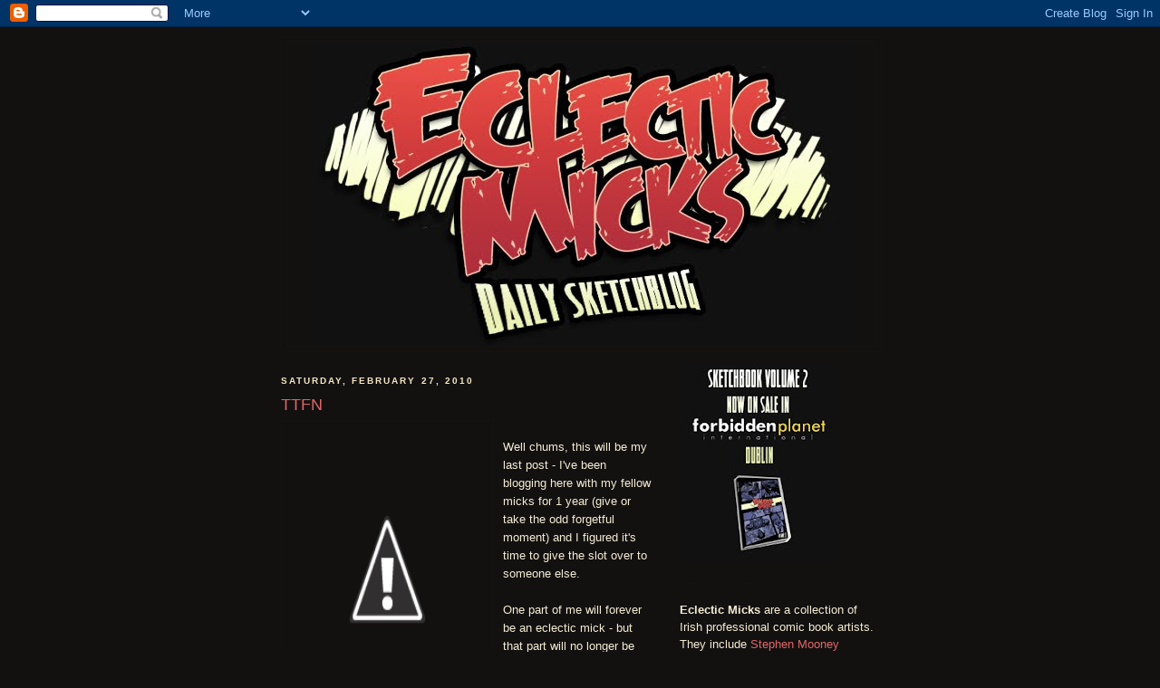

--- FILE ---
content_type: text/html; charset=UTF-8
request_url: https://eclecticmicks.blogspot.com/2010/02/ttfn.html?showComment=1267230969680
body_size: 17052
content:
<!DOCTYPE html>
<html dir='ltr'>
<head>
<link href='https://www.blogger.com/static/v1/widgets/2944754296-widget_css_bundle.css' rel='stylesheet' type='text/css'/>
<meta content='text/html; charset=UTF-8' http-equiv='Content-Type'/>
<meta content='blogger' name='generator'/>
<link href='https://eclecticmicks.blogspot.com/favicon.ico' rel='icon' type='image/x-icon'/>
<link href='http://eclecticmicks.blogspot.com/2010/02/ttfn.html' rel='canonical'/>
<link rel="alternate" type="application/atom+xml" title="Eclectic Micks - Atom" href="https://eclecticmicks.blogspot.com/feeds/posts/default" />
<link rel="alternate" type="application/rss+xml" title="Eclectic Micks - RSS" href="https://eclecticmicks.blogspot.com/feeds/posts/default?alt=rss" />
<link rel="service.post" type="application/atom+xml" title="Eclectic Micks - Atom" href="https://www.blogger.com/feeds/21349380346448478/posts/default" />

<link rel="alternate" type="application/atom+xml" title="Eclectic Micks - Atom" href="https://eclecticmicks.blogspot.com/feeds/7775532418715548407/comments/default" />
<!--Can't find substitution for tag [blog.ieCssRetrofitLinks]-->
<link href='http://3.bp.blogspot.com/_GXaYeVMNUM4/S4hirkpqg4I/AAAAAAAACk0/6gF7_J8ZpAE/s320/samizdat-chars.gif' rel='image_src'/>
<meta content='http://eclecticmicks.blogspot.com/2010/02/ttfn.html' property='og:url'/>
<meta content='TTFN' property='og:title'/>
<meta content='Well chums, this will be my last post - I&#39;ve been blogging here with my fellow micks for 1 year (give or take the odd forgetful moment) and ...' property='og:description'/>
<meta content='//3.bp.blogspot.com/_GXaYeVMNUM4/S4hirkpqg4I/AAAAAAAACk0/6gF7_J8ZpAE/w1200-h630-p-k-no-nu/samizdat-chars.gif' property='og:image'/>
<title>Eclectic Micks: TTFN</title>
<style id='page-skin-1' type='text/css'><!--
/*
-----------------------------------------------
Blogger Template Style
Name:     Minima Black
Date:     26 Feb 2004
Updated by: Blogger Team
----------------------------------------------- */
/* Use this with templates/template-twocol.html */
body {
background:#131010;
margin:0;
color:#f4edd3;
font: x-small "Trebuchet MS", Trebuchet, Verdana, Sans-serif;
font-size/* */:/**/small;
font-size: /**/small;
text-align: center;
}
a:link {
color:#e06666;
text-decoration:none;
}
a:visited {
color:#e06666;
text-decoration:none;
}
a:hover {
color:#e06666;
text-decoration:underline;
}
a img {
border-width:0;
}
/* Header
-----------------------------------------------
*/
#header-wrapper {
width:660px;
margin:0 auto 10px;
border:1px solid #151212;
}
#header-inner {
background-position: center;
margin-left: auto;
margin-right: auto;
}
#header {
margin: 5px;
border: 1px solid #151212;
text-align: center;
color:#99aadd;
}
#header h1 {
margin:5px 5px 0;
padding:15px 20px .25em;
line-height:1.2em;
text-transform:uppercase;
letter-spacing:.2em;
font: normal bold 200% 'Trebuchet MS',Trebuchet,Verdana,Sans-serif;
}
#header a {
color:#99aadd;
text-decoration:none;
}
#header a:hover {
color:#99aadd;
}
#header .description {
margin:0 5px 5px;
padding:0 20px 15px;
max-width:700px;
text-transform:uppercase;
letter-spacing:.2em;
line-height: 1.4em;
font: normal normal 78% 'Trebuchet MS', Trebuchet, Verdana, Sans-serif;
color: #f9cb9c;
}
#header img {
margin-left: auto;
margin-right: auto;
}
/* Outer-Wrapper
----------------------------------------------- */
#outer-wrapper {
width: 660px;
margin:0 auto;
padding:10px;
text-align:left;
font: normal normal 100% 'Trebuchet MS',Trebuchet,Verdana,Sans-serif;
}
#main-wrapper {
width: 410px;
float: left;
word-wrap: break-word; /* fix for long text breaking sidebar float in IE */
overflow: hidden;     /* fix for long non-text content breaking IE sidebar float */
}
#sidebar-wrapper {
width: 220px;
float: right;
word-wrap: break-word; /* fix for long text breaking sidebar float in IE */
overflow: hidden;     /* fix for long non-text content breaking IE sidebar float */
}
/* Headings
----------------------------------------------- */
h2 {
margin:1.5em 0 .75em;
font:normal bold 78% 'Trebuchet MS',Trebuchet,Arial,Verdana,Sans-serif;
line-height: 1.4em;
text-transform:uppercase;
letter-spacing:.2em;
color:#f4e9c2;
}
/* Posts
-----------------------------------------------
*/
h2.date-header {
margin:1.5em 0 .5em;
}
.post {
margin:.5em 0 1.5em;
border-bottom:1px dotted #151212;
padding-bottom:1.5em;
}
.post h3 {
margin:.25em 0 0;
padding:0 0 4px;
font-size:140%;
font-weight:normal;
line-height:1.4em;
color:#e06666;
}
.post h3 a, .post h3 a:visited, .post h3 strong {
display:block;
text-decoration:none;
color:#e06666;
font-weight:bold;
}
.post h3 strong, .post h3 a:hover {
color:#f4edd3;
}
.post-body {
margin:0 0 .75em;
line-height:1.6em;
}
.post-body blockquote {
line-height:1.3em;
}
.post-footer {
margin: .75em 0;
color:#f4e9c2;
text-transform:uppercase;
letter-spacing:.1em;
font: normal normal 78% 'Trebuchet MS', Trebuchet, Arial, Verdana, Sans-serif;
line-height: 1.4em;
}
.comment-link {
margin-left:.6em;
}
.post img, table.tr-caption-container {
padding:4px;
border:1px solid #151212;
}
.tr-caption-container img {
border: none;
padding: 0;
}
.post blockquote {
margin:1em 20px;
}
.post blockquote p {
margin:.75em 0;
}
/* Comments
----------------------------------------------- */
#comments h4 {
margin:1em 0;
font-weight: bold;
line-height: 1.4em;
text-transform:uppercase;
letter-spacing:.2em;
color: #f4e9c2;
}
#comments-block {
margin:1em 0 1.5em;
line-height:1.6em;
}
#comments-block .comment-author {
margin:.5em 0;
}
#comments-block .comment-body {
margin:.25em 0 0;
}
#comments-block .comment-footer {
margin:-.25em 0 2em;
line-height: 1.4em;
text-transform:uppercase;
letter-spacing:.1em;
}
#comments-block .comment-body p {
margin:0 0 .75em;
}
.deleted-comment {
font-style:italic;
color:gray;
}
.feed-links {
clear: both;
line-height: 2.5em;
}
#blog-pager-newer-link {
float: left;
}
#blog-pager-older-link {
float: right;
}
#blog-pager {
text-align: center;
}
/* Sidebar Content
----------------------------------------------- */
.sidebar {
color: #f4edd3;
line-height: 1.5em;
}
.sidebar ul {
list-style:none;
margin:0 0 0;
padding:0 0 0;
}
.sidebar li {
margin:0;
padding-top:0;
padding-right:0;
padding-bottom:.25em;
padding-left:15px;
text-indent:-15px;
line-height:1.5em;
}
.sidebar .widget, .main .widget {
border-bottom:1px dotted #151212;
margin:0 0 1.5em;
padding:0 0 1.5em;
}
.main .Blog {
border-bottom-width: 0;
}
/* Profile
----------------------------------------------- */
.profile-img {
float: left;
margin-top: 0;
margin-right: 5px;
margin-bottom: 5px;
margin-left: 0;
padding: 4px;
border: 1px solid #151212;
}
.profile-data {
margin:0;
text-transform:uppercase;
letter-spacing:.1em;
font: normal normal 78% 'Trebuchet MS', Trebuchet, Arial, Verdana, Sans-serif;
color: #f4e9c2;
font-weight: bold;
line-height: 1.6em;
}
.profile-datablock {
margin:.5em 0 .5em;
}
.profile-textblock {
margin: 0.5em 0;
line-height: 1.6em;
}
.profile-link {
font: normal normal 78% 'Trebuchet MS', Trebuchet, Arial, Verdana, Sans-serif;
text-transform: uppercase;
letter-spacing: .1em;
}
/* Footer
----------------------------------------------- */
#footer {
width:660px;
clear:both;
margin:0 auto;
padding-top:15px;
line-height: 1.6em;
text-transform:uppercase;
letter-spacing:.1em;
text-align: center;
}

--></style>
<link href='https://www.blogger.com/dyn-css/authorization.css?targetBlogID=21349380346448478&amp;zx=8d3d3c58-815b-4c2a-9413-5bee34a1fcd0' media='none' onload='if(media!=&#39;all&#39;)media=&#39;all&#39;' rel='stylesheet'/><noscript><link href='https://www.blogger.com/dyn-css/authorization.css?targetBlogID=21349380346448478&amp;zx=8d3d3c58-815b-4c2a-9413-5bee34a1fcd0' rel='stylesheet'/></noscript>
<meta name='google-adsense-platform-account' content='ca-host-pub-1556223355139109'/>
<meta name='google-adsense-platform-domain' content='blogspot.com'/>

</head>
<body>
<div class='navbar section' id='navbar'><div class='widget Navbar' data-version='1' id='Navbar1'><script type="text/javascript">
    function setAttributeOnload(object, attribute, val) {
      if(window.addEventListener) {
        window.addEventListener('load',
          function(){ object[attribute] = val; }, false);
      } else {
        window.attachEvent('onload', function(){ object[attribute] = val; });
      }
    }
  </script>
<div id="navbar-iframe-container"></div>
<script type="text/javascript" src="https://apis.google.com/js/platform.js"></script>
<script type="text/javascript">
      gapi.load("gapi.iframes:gapi.iframes.style.bubble", function() {
        if (gapi.iframes && gapi.iframes.getContext) {
          gapi.iframes.getContext().openChild({
              url: 'https://www.blogger.com/navbar/21349380346448478?po\x3d7775532418715548407\x26origin\x3dhttps://eclecticmicks.blogspot.com',
              where: document.getElementById("navbar-iframe-container"),
              id: "navbar-iframe"
          });
        }
      });
    </script><script type="text/javascript">
(function() {
var script = document.createElement('script');
script.type = 'text/javascript';
script.src = '//pagead2.googlesyndication.com/pagead/js/google_top_exp.js';
var head = document.getElementsByTagName('head')[0];
if (head) {
head.appendChild(script);
}})();
</script>
</div></div>
<div id='outer-wrapper'><div id='wrap2'>
<!-- skip links for text browsers -->
<span id='skiplinks' style='display:none;'>
<a href='#main'>skip to main </a> |
      <a href='#sidebar'>skip to sidebar</a>
</span>
<div id='header-wrapper'>
<div class='header section' id='header'><div class='widget Header' data-version='1' id='Header1'>
<div id='header-inner'>
<a href='https://eclecticmicks.blogspot.com/' style='display: block'>
<img alt='Eclectic Micks' height='335px; ' id='Header1_headerimg' src='https://blogger.googleusercontent.com/img/b/R29vZ2xl/AVvXsEiSIqWjeenrVJ1Lk-l6BfQhyxgTe67Cj2ApGeT9t4VmMZwOYHbgt3SbZWYiY1shSXL8ZyQhyphenhyphenwFhANRxcGSoAVzewdeUNy4AaW73yVALkfB7L5mTkXtgfo71v9-rZhXufg4yEAoi8-BvyQ/s1600/EclecticLogo2+copy.jpg' style='display: block' width='600px; '/>
</a>
</div>
</div></div>
</div>
<div id='content-wrapper'>
<div id='crosscol-wrapper' style='text-align:center'>
<div class='crosscol no-items section' id='crosscol'></div>
</div>
<div id='main-wrapper'>
<div class='main section' id='main'><div class='widget Blog' data-version='1' id='Blog1'>
<div class='blog-posts hfeed'>

          <div class="date-outer">
        
<h2 class='date-header'><span>Saturday, February 27, 2010</span></h2>

          <div class="date-posts">
        
<div class='post-outer'>
<div class='post hentry uncustomized-post-template' itemprop='blogPost' itemscope='itemscope' itemtype='http://schema.org/BlogPosting'>
<meta content='http://3.bp.blogspot.com/_GXaYeVMNUM4/S4hirkpqg4I/AAAAAAAACk0/6gF7_J8ZpAE/s320/samizdat-chars.gif' itemprop='image_url'/>
<meta content='21349380346448478' itemprop='blogId'/>
<meta content='7775532418715548407' itemprop='postId'/>
<a name='7775532418715548407'></a>
<h3 class='post-title entry-title' itemprop='name'>
TTFN
</h3>
<div class='post-header'>
<div class='post-header-line-1'></div>
</div>
<div class='post-body entry-content' id='post-body-7775532418715548407' itemprop='description articleBody'>
<a href="//3.bp.blogspot.com/_GXaYeVMNUM4/S4hirkpqg4I/AAAAAAAACk0/6gF7_J8ZpAE/s1600-h/samizdat-chars.gif" onblur="try {parent.deselectBloggerImageGracefully();} catch(e) {}"><img alt="" border="0" id="BLOGGER_PHOTO_ID_5442708650389570434" src="//3.bp.blogspot.com/_GXaYeVMNUM4/S4hirkpqg4I/AAAAAAAACk0/6gF7_J8ZpAE/s320/samizdat-chars.gif" style="float:left; margin:0 10px 10px 0;cursor:pointer; cursor:hand;width: 225px; height: 320px;"></a><br />Well chums, this will be my last post - I've been blogging here with my fellow micks for 1 year (give or take the odd forgetful moment) and I figured it's time to give the slot over to someone else. <div><br /></div><div>One part of me will forever be an eclectic mick - but that part will no longer be blogging here!</div><div><br /></div><div>Thanks to all the guys, firstly for inviting me in and secondly for letting me stay - hopefully, they guys won't mind too much if I tag along to cons or wotnot under the micks banner, but, in the meantime, have a great weekend!</div><div><br /></div><div>(Image is from an unsuccessful proposal project - which is sad, I wanted to draw Yetis fighting ontop of a giant siberian express...)</div>
<div style='clear: both;'></div>
</div>
<div class='post-footer'>
<div class='post-footer-line post-footer-line-1'>
<span class='post-author vcard'>
Posted by
<span class='fn' itemprop='author' itemscope='itemscope' itemtype='http://schema.org/Person'>
<meta content='https://www.blogger.com/profile/17258717926556676791' itemprop='url'/>
<a class='g-profile' href='https://www.blogger.com/profile/17258717926556676791' rel='author' title='author profile'>
<span itemprop='name'>PJ Holden</span>
</a>
</span>
</span>
<span class='post-timestamp'>
at
<meta content='http://eclecticmicks.blogspot.com/2010/02/ttfn.html' itemprop='url'/>
<a class='timestamp-link' href='https://eclecticmicks.blogspot.com/2010/02/ttfn.html' rel='bookmark' title='permanent link'><abbr class='published' itemprop='datePublished' title='2010-02-27T00:05:00Z'>12:05&#8239;AM</abbr></a>
</span>
<span class='post-comment-link'>
</span>
<span class='post-icons'>
<span class='item-control blog-admin pid-1657107122'>
<a href='https://www.blogger.com/post-edit.g?blogID=21349380346448478&postID=7775532418715548407&from=pencil' title='Edit Post'>
<img alt='' class='icon-action' height='18' src='https://resources.blogblog.com/img/icon18_edit_allbkg.gif' width='18'/>
</a>
</span>
</span>
<div class='post-share-buttons goog-inline-block'>
<a class='goog-inline-block share-button sb-email' href='https://www.blogger.com/share-post.g?blogID=21349380346448478&postID=7775532418715548407&target=email' target='_blank' title='Email This'><span class='share-button-link-text'>Email This</span></a><a class='goog-inline-block share-button sb-blog' href='https://www.blogger.com/share-post.g?blogID=21349380346448478&postID=7775532418715548407&target=blog' onclick='window.open(this.href, "_blank", "height=270,width=475"); return false;' target='_blank' title='BlogThis!'><span class='share-button-link-text'>BlogThis!</span></a><a class='goog-inline-block share-button sb-twitter' href='https://www.blogger.com/share-post.g?blogID=21349380346448478&postID=7775532418715548407&target=twitter' target='_blank' title='Share to X'><span class='share-button-link-text'>Share to X</span></a><a class='goog-inline-block share-button sb-facebook' href='https://www.blogger.com/share-post.g?blogID=21349380346448478&postID=7775532418715548407&target=facebook' onclick='window.open(this.href, "_blank", "height=430,width=640"); return false;' target='_blank' title='Share to Facebook'><span class='share-button-link-text'>Share to Facebook</span></a><a class='goog-inline-block share-button sb-pinterest' href='https://www.blogger.com/share-post.g?blogID=21349380346448478&postID=7775532418715548407&target=pinterest' target='_blank' title='Share to Pinterest'><span class='share-button-link-text'>Share to Pinterest</span></a>
</div>
</div>
<div class='post-footer-line post-footer-line-2'>
<span class='post-labels'>
Labels:
<a href='https://eclecticmicks.blogspot.com/search/label/PJ%27s%20Sketchy%20Saturday' rel='tag'>PJ&#39;s Sketchy Saturday</a>
</span>
</div>
<div class='post-footer-line post-footer-line-3'>
<span class='post-location'>
</span>
</div>
</div>
</div>
<div class='comments' id='comments'>
<a name='comments'></a>
<h4>13 comments:</h4>
<div id='Blog1_comments-block-wrapper'>
<dl class='avatar-comment-indent' id='comments-block'>
<dt class='comment-author ' id='c1065372875739590806'>
<a name='c1065372875739590806'></a>
<div class="avatar-image-container vcard"><span dir="ltr"><a href="https://www.blogger.com/profile/11948616346975182373" target="" rel="nofollow" onclick="" class="avatar-hovercard" id="av-1065372875739590806-11948616346975182373"><img src="https://resources.blogblog.com/img/blank.gif" width="35" height="35" class="delayLoad" style="display: none;" longdesc="//4.bp.blogspot.com/_xZ05I-uhJIo/SawqREAhLGI/AAAAAAAAAZE/CvnQGWl40fc/S45-s35/559461092_4586dffa2b_t.jpg" alt="" title="Denis">

<noscript><img src="//4.bp.blogspot.com/_xZ05I-uhJIo/SawqREAhLGI/AAAAAAAAAZE/CvnQGWl40fc/S45-s35/559461092_4586dffa2b_t.jpg" width="35" height="35" class="photo" alt=""></noscript></a></span></div>
<a href='https://www.blogger.com/profile/11948616346975182373' rel='nofollow'>Denis</a>
said...
</dt>
<dd class='comment-body' id='Blog1_cmt-1065372875739590806'>
<p>
What!?! Really? This hasn&#39;t anything to do with the kerfuffle a few posts ago about wheather the blog is a year old or not, is it? Cause if it is, I totally agree with you, whatever your opinion was... Please stay.<br /><br />Seriously, though. I&#39;ve loved seeing your stuff over the few months I&#39;ve been following. I&#39;ve no doubt we&#39;ll be hearing more from you going forward. Thanks. Best of luck in your future away from the Micks. <br /><br />oh, and before you go, I to would have loved to have seen Yetis fighting on top of a giant Siberian Express. Classic pulp stuff! My favourite genre.
</p>
</dd>
<dd class='comment-footer'>
<span class='comment-timestamp'>
<a href='https://eclecticmicks.blogspot.com/2010/02/ttfn.html?showComment=1267230969680#c1065372875739590806' title='comment permalink'>
February 27, 2010 at 12:36&#8239;AM
</a>
<span class='item-control blog-admin pid-1937992782'>
<a class='comment-delete' href='https://www.blogger.com/comment/delete/21349380346448478/1065372875739590806' title='Delete Comment'>
<img src='https://resources.blogblog.com/img/icon_delete13.gif'/>
</a>
</span>
</span>
</dd>
<dt class='comment-author ' id='c414935145977751382'>
<a name='c414935145977751382'></a>
<div class="avatar-image-container vcard"><span dir="ltr"><a href="https://www.blogger.com/profile/17791352096505994671" target="" rel="nofollow" onclick="" class="avatar-hovercard" id="av-414935145977751382-17791352096505994671"><img src="https://resources.blogblog.com/img/blank.gif" width="35" height="35" class="delayLoad" style="display: none;" longdesc="//4.bp.blogspot.com/_Vp22_KmE34s/SXqDG9tYv8I/AAAAAAAAAT4/GAO42DKRiRs/S45-s35/WJC%2BMark.jpg" alt="" title="Mark Kardwell">

<noscript><img src="//4.bp.blogspot.com/_Vp22_KmE34s/SXqDG9tYv8I/AAAAAAAAAT4/GAO42DKRiRs/S45-s35/WJC%2BMark.jpg" width="35" height="35" class="photo" alt=""></noscript></a></span></div>
<a href='https://www.blogger.com/profile/17791352096505994671' rel='nofollow'>Mark Kardwell</a>
said...
</dt>
<dd class='comment-body' id='Blog1_cmt-414935145977751382'>
<p>
All I know is they better replace you with an Ulsterman or I&#39;m dropping this blog from my RSS feed.
</p>
</dd>
<dd class='comment-footer'>
<span class='comment-timestamp'>
<a href='https://eclecticmicks.blogspot.com/2010/02/ttfn.html?showComment=1267231458814#c414935145977751382' title='comment permalink'>
February 27, 2010 at 12:44&#8239;AM
</a>
<span class='item-control blog-admin pid-2086351323'>
<a class='comment-delete' href='https://www.blogger.com/comment/delete/21349380346448478/414935145977751382' title='Delete Comment'>
<img src='https://resources.blogblog.com/img/icon_delete13.gif'/>
</a>
</span>
</span>
</dd>
<dt class='comment-author blog-author' id='c249236280269306875'>
<a name='c249236280269306875'></a>
<div class="avatar-image-container avatar-stock"><span dir="ltr"><a href="https://www.blogger.com/profile/17258717926556676791" target="" rel="nofollow" onclick="" class="avatar-hovercard" id="av-249236280269306875-17258717926556676791"><img src="//www.blogger.com/img/blogger_logo_round_35.png" width="35" height="35" alt="" title="PJ Holden">

</a></span></div>
<a href='https://www.blogger.com/profile/17258717926556676791' rel='nofollow'>PJ Holden</a>
said...
</dt>
<dd class='comment-body' id='Blog1_cmt-249236280269306875'>
<p>
There was a kerfuffle? I think, strictly speaking, I&#39;m leaving a bit earlier than exactly one year. Honestly, I have two young kids and a very limited amount of time to draw...<br /><br />re: Ulsterman - sorry Mark - to the best of my knowledge it ain&#39;t an Ulsterman!<br /><br />-pj
</p>
</dd>
<dd class='comment-footer'>
<span class='comment-timestamp'>
<a href='https://eclecticmicks.blogspot.com/2010/02/ttfn.html?showComment=1267233124063#c249236280269306875' title='comment permalink'>
February 27, 2010 at 1:12&#8239;AM
</a>
<span class='item-control blog-admin pid-1657107122'>
<a class='comment-delete' href='https://www.blogger.com/comment/delete/21349380346448478/249236280269306875' title='Delete Comment'>
<img src='https://resources.blogblog.com/img/icon_delete13.gif'/>
</a>
</span>
</span>
</dd>
<dt class='comment-author ' id='c47578933873921384'>
<a name='c47578933873921384'></a>
<div class="avatar-image-container avatar-stock"><span dir="ltr"><a href="https://www.blogger.com/profile/10845078410253922597" target="" rel="nofollow" onclick="" class="avatar-hovercard" id="av-47578933873921384-10845078410253922597"><img src="//www.blogger.com/img/blogger_logo_round_35.png" width="35" height="35" alt="" title="Ciaran Lucas">

</a></span></div>
<a href='https://www.blogger.com/profile/10845078410253922597' rel='nofollow'>Ciaran Lucas</a>
said...
</dt>
<dd class='comment-body' id='Blog1_cmt-47578933873921384'>
<p>
Tis a shame, has been a pleasure seeing your weekly instalments.<br /><br />May you have every success in the future in everything you endeavour.<br /><br />-Ciaran
</p>
</dd>
<dd class='comment-footer'>
<span class='comment-timestamp'>
<a href='https://eclecticmicks.blogspot.com/2010/02/ttfn.html?showComment=1267234804457#c47578933873921384' title='comment permalink'>
February 27, 2010 at 1:40&#8239;AM
</a>
<span class='item-control blog-admin pid-1160380295'>
<a class='comment-delete' href='https://www.blogger.com/comment/delete/21349380346448478/47578933873921384' title='Delete Comment'>
<img src='https://resources.blogblog.com/img/icon_delete13.gif'/>
</a>
</span>
</span>
</dd>
<dt class='comment-author blog-author' id='c537680545122895317'>
<a name='c537680545122895317'></a>
<div class="avatar-image-container vcard"><span dir="ltr"><a href="https://www.blogger.com/profile/09081810307343834764" target="" rel="nofollow" onclick="" class="avatar-hovercard" id="av-537680545122895317-09081810307343834764"><img src="https://resources.blogblog.com/img/blank.gif" width="35" height="35" class="delayLoad" style="display: none;" longdesc="//blogger.googleusercontent.com/img/b/R29vZ2xl/AVvXsEiGBK7PLnwBOGuN96aNzFv67CbuiMLQ0F1fMAvPAhgeKVxIR0tB5j47Al6HJ41o8jZkayrJOV_LeS431p_9YeSlXtWhey6homkxTcB9sFOgxNRKnmvfPI1mMI-FBgFdgg/s45-c/AuthorHeadshot.jpg" alt="" title="Will Sliney">

<noscript><img src="//blogger.googleusercontent.com/img/b/R29vZ2xl/AVvXsEiGBK7PLnwBOGuN96aNzFv67CbuiMLQ0F1fMAvPAhgeKVxIR0tB5j47Al6HJ41o8jZkayrJOV_LeS431p_9YeSlXtWhey6homkxTcB9sFOgxNRKnmvfPI1mMI-FBgFdgg/s45-c/AuthorHeadshot.jpg" width="35" height="35" class="photo" alt=""></noscript></a></span></div>
<a href='https://www.blogger.com/profile/09081810307343834764' rel='nofollow'>Will Sliney</a>
said...
</dt>
<dd class='comment-body' id='Blog1_cmt-537680545122895317'>
<p>
Yeah, it will be a shame to see you go PJ and ofcourse once a mick always a mick so youl be stuck with us at cons etc.
</p>
</dd>
<dd class='comment-footer'>
<span class='comment-timestamp'>
<a href='https://eclecticmicks.blogspot.com/2010/02/ttfn.html?showComment=1267237300947#c537680545122895317' title='comment permalink'>
February 27, 2010 at 2:21&#8239;AM
</a>
<span class='item-control blog-admin pid-2060829227'>
<a class='comment-delete' href='https://www.blogger.com/comment/delete/21349380346448478/537680545122895317' title='Delete Comment'>
<img src='https://resources.blogblog.com/img/icon_delete13.gif'/>
</a>
</span>
</span>
</dd>
<dt class='comment-author ' id='c3887972458832998329'>
<a name='c3887972458832998329'></a>
<div class="avatar-image-container vcard"><span dir="ltr"><a href="https://www.blogger.com/profile/05618119897218387084" target="" rel="nofollow" onclick="" class="avatar-hovercard" id="av-3887972458832998329-05618119897218387084"><img src="https://resources.blogblog.com/img/blank.gif" width="35" height="35" class="delayLoad" style="display: none;" longdesc="//blogger.googleusercontent.com/img/b/R29vZ2xl/AVvXsEhHRBBZYEcYw2Y9PiWaDDt_2ybHrUgBDdy8ejzxM8HeqUxhvxKu5mxCvcUu1g1bJjyoK8tD0ig3ikxgdBWbDV2odqEbY3YVKANLeAJSc_csv1PKKtbdmRlYVxpSK25SYZk/s45-c/GNREID_ManBW.jpg" alt="" title="Graeme Neil Reid">

<noscript><img src="//blogger.googleusercontent.com/img/b/R29vZ2xl/AVvXsEhHRBBZYEcYw2Y9PiWaDDt_2ybHrUgBDdy8ejzxM8HeqUxhvxKu5mxCvcUu1g1bJjyoK8tD0ig3ikxgdBWbDV2odqEbY3YVKANLeAJSc_csv1PKKtbdmRlYVxpSK25SYZk/s45-c/GNREID_ManBW.jpg" width="35" height="35" class="photo" alt=""></noscript></a></span></div>
<a href='https://www.blogger.com/profile/05618119897218387084' rel='nofollow'>Graeme Neil Reid</a>
said...
</dt>
<dd class='comment-body' id='Blog1_cmt-3887972458832998329'>
<p>
Bye bye PJ, you&#39;ll be missed :(
</p>
</dd>
<dd class='comment-footer'>
<span class='comment-timestamp'>
<a href='https://eclecticmicks.blogspot.com/2010/02/ttfn.html?showComment=1267263067236#c3887972458832998329' title='comment permalink'>
February 27, 2010 at 9:31&#8239;AM
</a>
<span class='item-control blog-admin pid-1884185559'>
<a class='comment-delete' href='https://www.blogger.com/comment/delete/21349380346448478/3887972458832998329' title='Delete Comment'>
<img src='https://resources.blogblog.com/img/icon_delete13.gif'/>
</a>
</span>
</span>
</dd>
<dt class='comment-author blog-author' id='c405560885177611885'>
<a name='c405560885177611885'></a>
<div class="avatar-image-container vcard"><span dir="ltr"><a href="https://www.blogger.com/profile/03629128268774530529" target="" rel="nofollow" onclick="" class="avatar-hovercard" id="av-405560885177611885-03629128268774530529"><img src="https://resources.blogblog.com/img/blank.gif" width="35" height="35" class="delayLoad" style="display: none;" longdesc="//blogger.googleusercontent.com/img/b/R29vZ2xl/AVvXsEi_t_J-dd5_gntUkmU8LKoA4ygc82e8GdFZomfz1aQMdhCyXx8bDd6gHVjEWuTgGnin0d6AjOpzLKbkLIDaYjxbK_QbflX1ZH-LB2Y612Ue7bRme3A7M8QIErYPmZZDng0/s45-c/2417571495a5884506911l.jpg" alt="" title="Declan Shalvey">

<noscript><img src="//blogger.googleusercontent.com/img/b/R29vZ2xl/AVvXsEi_t_J-dd5_gntUkmU8LKoA4ygc82e8GdFZomfz1aQMdhCyXx8bDd6gHVjEWuTgGnin0d6AjOpzLKbkLIDaYjxbK_QbflX1ZH-LB2Y612Ue7bRme3A7M8QIErYPmZZDng0/s45-c/2417571495a5884506911l.jpg" width="35" height="35" class="photo" alt=""></noscript></a></span></div>
<a href='https://www.blogger.com/profile/03629128268774530529' rel='nofollow'>Declan Shalvey</a>
said...
</dt>
<dd class='comment-body' id='Blog1_cmt-405560885177611885'>
<p>
I name thee JUDAS for abandoning us!<br /><br />Ah seriously, we&#39;re sorry to see you go man, but it was great to have you while we did. You really pushed the blog and pushed us all to do better work in an effort to compete with the great stuff you were knocking out.<br /><br />I&#39;m gonna put on some sad music and look through your old posts now....<br /><br />Mark; i&#39;m afraid the new guy isn&#39;t an Ulsterman, but take some solace that it&#39;s at least not yet-another Dubliner...
</p>
</dd>
<dd class='comment-footer'>
<span class='comment-timestamp'>
<a href='https://eclecticmicks.blogspot.com/2010/02/ttfn.html?showComment=1267273257159#c405560885177611885' title='comment permalink'>
February 27, 2010 at 12:20&#8239;PM
</a>
<span class='item-control blog-admin pid-1477399805'>
<a class='comment-delete' href='https://www.blogger.com/comment/delete/21349380346448478/405560885177611885' title='Delete Comment'>
<img src='https://resources.blogblog.com/img/icon_delete13.gif'/>
</a>
</span>
</span>
</dd>
<dt class='comment-author ' id='c7734927441440890094'>
<a name='c7734927441440890094'></a>
<div class="avatar-image-container vcard"><span dir="ltr"><a href="https://www.blogger.com/profile/13600914619557092294" target="" rel="nofollow" onclick="" class="avatar-hovercard" id="av-7734927441440890094-13600914619557092294"><img src="https://resources.blogblog.com/img/blank.gif" width="35" height="35" class="delayLoad" style="display: none;" longdesc="//blogger.googleusercontent.com/img/b/R29vZ2xl/AVvXsEgGfoGiAFda3LcHua7SYBvWOJ_ozH06pSNQMC3RZDpPiGUBEBPeyNcf1qlKm84rXI6hyFtuL_DBcDdk3HBaXhyz4Om0ur12R3fz1-uo0uu8-myeBeHeBsjMhFN1icJBbzg/s45-c/LEIGH+GALLAGHER+profile.jpg" alt="" title="Leigh G">

<noscript><img src="//blogger.googleusercontent.com/img/b/R29vZ2xl/AVvXsEgGfoGiAFda3LcHua7SYBvWOJ_ozH06pSNQMC3RZDpPiGUBEBPeyNcf1qlKm84rXI6hyFtuL_DBcDdk3HBaXhyz4Om0ur12R3fz1-uo0uu8-myeBeHeBsjMhFN1icJBbzg/s45-c/LEIGH+GALLAGHER+profile.jpg" width="35" height="35" class="photo" alt=""></noscript></a></span></div>
<a href='https://www.blogger.com/profile/13600914619557092294' rel='nofollow'>Leigh G</a>
said...
</dt>
<dd class='comment-body' id='Blog1_cmt-7734927441440890094'>
<p>
Of course we all the the REAL reason is that the PJ Dildo picture was posted, and he can&#39;t live with the shame...<br /><br />Bye bye PJ...you shall be missed. I hope you use your new found time wisely and that you find what you are looking for in life (a ladder to reach your chair?) ;)
</p>
</dd>
<dd class='comment-footer'>
<span class='comment-timestamp'>
<a href='https://eclecticmicks.blogspot.com/2010/02/ttfn.html?showComment=1267278829754#c7734927441440890094' title='comment permalink'>
February 27, 2010 at 1:53&#8239;PM
</a>
<span class='item-control blog-admin pid-459869586'>
<a class='comment-delete' href='https://www.blogger.com/comment/delete/21349380346448478/7734927441440890094' title='Delete Comment'>
<img src='https://resources.blogblog.com/img/icon_delete13.gif'/>
</a>
</span>
</span>
</dd>
<dt class='comment-author ' id='c6583313258841487475'>
<a name='c6583313258841487475'></a>
<div class="avatar-image-container avatar-stock"><span dir="ltr"><a href="http://www.thecomiccast.com" target="" rel="nofollow" onclick=""><img src="//resources.blogblog.com/img/blank.gif" width="35" height="35" alt="" title="Liam Geraghty">

</a></span></div>
<a href='http://www.thecomiccast.com' rel='nofollow'>Liam Geraghty</a>
said...
</dt>
<dd class='comment-body' id='Blog1_cmt-6583313258841487475'>
<p>
Godspeed PJ. Always enjoyed Sketchy Saturday.
</p>
</dd>
<dd class='comment-footer'>
<span class='comment-timestamp'>
<a href='https://eclecticmicks.blogspot.com/2010/02/ttfn.html?showComment=1267314354124#c6583313258841487475' title='comment permalink'>
February 27, 2010 at 11:45&#8239;PM
</a>
<span class='item-control blog-admin pid-1347374090'>
<a class='comment-delete' href='https://www.blogger.com/comment/delete/21349380346448478/6583313258841487475' title='Delete Comment'>
<img src='https://resources.blogblog.com/img/icon_delete13.gif'/>
</a>
</span>
</span>
</dd>
<dt class='comment-author blog-author' id='c5255494190242167136'>
<a name='c5255494190242167136'></a>
<div class="avatar-image-container vcard"><span dir="ltr"><a href="https://www.blogger.com/profile/15836431935192025347" target="" rel="nofollow" onclick="" class="avatar-hovercard" id="av-5255494190242167136-15836431935192025347"><img src="https://resources.blogblog.com/img/blank.gif" width="35" height="35" class="delayLoad" style="display: none;" longdesc="//blogger.googleusercontent.com/img/b/R29vZ2xl/AVvXsEhd_IxVU01B0QMuKHPRf8L3a0mDFI4d8zZnvPeOQ_bOCns4a253Gax3Ms84TvYEpjVeDT2pkqxekgp3ItMSNESGGhstxD8bVQg-v6HThgepmYcp8NOgJgMvj3dgnJIrE6Q/s45-c/IdolThumb.jpg" alt="" title="Stephen Mooney">

<noscript><img src="//blogger.googleusercontent.com/img/b/R29vZ2xl/AVvXsEhd_IxVU01B0QMuKHPRf8L3a0mDFI4d8zZnvPeOQ_bOCns4a253Gax3Ms84TvYEpjVeDT2pkqxekgp3ItMSNESGGhstxD8bVQg-v6HThgepmYcp8NOgJgMvj3dgnJIrE6Q/s45-c/IdolThumb.jpg" width="35" height="35" class="photo" alt=""></noscript></a></span></div>
<a href='https://www.blogger.com/profile/15836431935192025347' rel='nofollow'>Stephen Mooney</a>
said...
</dt>
<dd class='comment-body' id='Blog1_cmt-5255494190242167136'>
<p>
Twas a great run Peej, we&#39;ll miss ya. Once a Mick always a Mick!
</p>
</dd>
<dd class='comment-footer'>
<span class='comment-timestamp'>
<a href='https://eclecticmicks.blogspot.com/2010/02/ttfn.html?showComment=1267327562603#c5255494190242167136' title='comment permalink'>
February 28, 2010 at 3:26&#8239;AM
</a>
<span class='item-control blog-admin pid-233574198'>
<a class='comment-delete' href='https://www.blogger.com/comment/delete/21349380346448478/5255494190242167136' title='Delete Comment'>
<img src='https://resources.blogblog.com/img/icon_delete13.gif'/>
</a>
</span>
</span>
</dd>
<dt class='comment-author blog-author' id='c2238438716993343602'>
<a name='c2238438716993343602'></a>
<div class="avatar-image-container vcard"><span dir="ltr"><a href="https://www.blogger.com/profile/11502013341236428625" target="" rel="nofollow" onclick="" class="avatar-hovercard" id="av-2238438716993343602-11502013341236428625"><img src="https://resources.blogblog.com/img/blank.gif" width="35" height="35" class="delayLoad" style="display: none;" longdesc="//blogger.googleusercontent.com/img/b/R29vZ2xl/AVvXsEj0nNajMwGKKMv10tEb7P4LpSSvK-L_moTXSpwD2_cWHuGhxuCbDgLJeKRwVB_ovfTntuq1kvnLoHiK9ti3v8ob9qTAtA1vmM47AyTF0aFBKksLdEKoSHKRSU_TcShb_GI/s45-c/Twit+Profile.jpg" alt="" title="Nick">

<noscript><img src="//blogger.googleusercontent.com/img/b/R29vZ2xl/AVvXsEj0nNajMwGKKMv10tEb7P4LpSSvK-L_moTXSpwD2_cWHuGhxuCbDgLJeKRwVB_ovfTntuq1kvnLoHiK9ti3v8ob9qTAtA1vmM47AyTF0aFBKksLdEKoSHKRSU_TcShb_GI/s45-c/Twit+Profile.jpg" width="35" height="35" class="photo" alt=""></noscript></a></span></div>
<a href='https://www.blogger.com/profile/11502013341236428625' rel='nofollow'>Nick</a>
said...
</dt>
<dd class='comment-body' id='Blog1_cmt-2238438716993343602'>
<p>
D.J. Peej: You&#39;ve been a tough act to follow all these Sundays, but I&#39;m enmoistened to know you. Your stuff has been a genuine eye-opener to me; it&#39;s got a tremendous amount of bounce, energy and fun that I really hope to be able to get across in my stuff. You have a fan and a friend in me, sir. Don&#39;t be no stranger, y&#39;dig?
</p>
</dd>
<dd class='comment-footer'>
<span class='comment-timestamp'>
<a href='https://eclecticmicks.blogspot.com/2010/02/ttfn.html?showComment=1267361953454#c2238438716993343602' title='comment permalink'>
February 28, 2010 at 12:59&#8239;PM
</a>
<span class='item-control blog-admin pid-650008541'>
<a class='comment-delete' href='https://www.blogger.com/comment/delete/21349380346448478/2238438716993343602' title='Delete Comment'>
<img src='https://resources.blogblog.com/img/icon_delete13.gif'/>
</a>
</span>
</span>
</dd>
<dt class='comment-author blog-author' id='c8769347986593259900'>
<a name='c8769347986593259900'></a>
<div class="avatar-image-container vcard"><span dir="ltr"><a href="https://www.blogger.com/profile/09081810307343834764" target="" rel="nofollow" onclick="" class="avatar-hovercard" id="av-8769347986593259900-09081810307343834764"><img src="https://resources.blogblog.com/img/blank.gif" width="35" height="35" class="delayLoad" style="display: none;" longdesc="//blogger.googleusercontent.com/img/b/R29vZ2xl/AVvXsEiGBK7PLnwBOGuN96aNzFv67CbuiMLQ0F1fMAvPAhgeKVxIR0tB5j47Al6HJ41o8jZkayrJOV_LeS431p_9YeSlXtWhey6homkxTcB9sFOgxNRKnmvfPI1mMI-FBgFdgg/s45-c/AuthorHeadshot.jpg" alt="" title="Will Sliney">

<noscript><img src="//blogger.googleusercontent.com/img/b/R29vZ2xl/AVvXsEiGBK7PLnwBOGuN96aNzFv67CbuiMLQ0F1fMAvPAhgeKVxIR0tB5j47Al6HJ41o8jZkayrJOV_LeS431p_9YeSlXtWhey6homkxTcB9sFOgxNRKnmvfPI1mMI-FBgFdgg/s45-c/AuthorHeadshot.jpg" width="35" height="35" class="photo" alt=""></noscript></a></span></div>
<a href='https://www.blogger.com/profile/09081810307343834764' rel='nofollow'>Will Sliney</a>
said...
</dt>
<dd class='comment-body' id='Blog1_cmt-8769347986593259900'>
<p>
Why are Jedward in this pic?
</p>
</dd>
<dd class='comment-footer'>
<span class='comment-timestamp'>
<a href='https://eclecticmicks.blogspot.com/2010/02/ttfn.html?showComment=1267374162915#c8769347986593259900' title='comment permalink'>
February 28, 2010 at 4:22&#8239;PM
</a>
<span class='item-control blog-admin pid-2060829227'>
<a class='comment-delete' href='https://www.blogger.com/comment/delete/21349380346448478/8769347986593259900' title='Delete Comment'>
<img src='https://resources.blogblog.com/img/icon_delete13.gif'/>
</a>
</span>
</span>
</dd>
<dt class='comment-author ' id='c6359801777885138130'>
<a name='c6359801777885138130'></a>
<div class="avatar-image-container vcard"><span dir="ltr"><a href="https://www.blogger.com/profile/05936871946245051314" target="" rel="nofollow" onclick="" class="avatar-hovercard" id="av-6359801777885138130-05936871946245051314"><img src="https://resources.blogblog.com/img/blank.gif" width="35" height="35" class="delayLoad" style="display: none;" longdesc="//blogger.googleusercontent.com/img/b/R29vZ2xl/AVvXsEivVCgqbAh4K0jMEAJ9zMhbouxlF3NqZrw1XVnKtaJR_lUPTZBoyiSVTCW6O7QMo0_q27CSuakaeVfnZJIbHc4LdhEwQOwy0MD2Pbj0fbgHOrzwJJQPn4j6ANkRrBD3HIs/s45-c/wrenwebimage_clr.jpg" alt="" title="JayKent">

<noscript><img src="//blogger.googleusercontent.com/img/b/R29vZ2xl/AVvXsEivVCgqbAh4K0jMEAJ9zMhbouxlF3NqZrw1XVnKtaJR_lUPTZBoyiSVTCW6O7QMo0_q27CSuakaeVfnZJIbHc4LdhEwQOwy0MD2Pbj0fbgHOrzwJJQPn4j6ANkRrBD3HIs/s45-c/wrenwebimage_clr.jpg" width="35" height="35" class="photo" alt=""></noscript></a></span></div>
<a href='https://www.blogger.com/profile/05936871946245051314' rel='nofollow'>JayKent</a>
said...
</dt>
<dd class='comment-body' id='Blog1_cmt-6359801777885138130'>
<p>
Spot the evil Jedwards lol
</p>
</dd>
<dd class='comment-footer'>
<span class='comment-timestamp'>
<a href='https://eclecticmicks.blogspot.com/2010/02/ttfn.html?showComment=1267558933861#c6359801777885138130' title='comment permalink'>
March 2, 2010 at 7:42&#8239;PM
</a>
<span class='item-control blog-admin pid-1031896122'>
<a class='comment-delete' href='https://www.blogger.com/comment/delete/21349380346448478/6359801777885138130' title='Delete Comment'>
<img src='https://resources.blogblog.com/img/icon_delete13.gif'/>
</a>
</span>
</span>
</dd>
</dl>
</div>
<p class='comment-footer'>
<a href='https://www.blogger.com/comment/fullpage/post/21349380346448478/7775532418715548407' onclick=''>Post a Comment</a>
</p>
</div>
</div>

        </div></div>
      
</div>
<div class='blog-pager' id='blog-pager'>
<span id='blog-pager-newer-link'>
<a class='blog-pager-newer-link' href='https://eclecticmicks.blogspot.com/2010/03/bat-sheet-crazy.html' id='Blog1_blog-pager-newer-link' title='Newer Post'>Newer Post</a>
</span>
<span id='blog-pager-older-link'>
<a class='blog-pager-older-link' href='https://eclecticmicks.blogspot.com/2010/02/mega-man.html' id='Blog1_blog-pager-older-link' title='Older Post'>Older Post</a>
</span>
<a class='home-link' href='https://eclecticmicks.blogspot.com/'>Home</a>
</div>
<div class='clear'></div>
<div class='post-feeds'>
<div class='feed-links'>
Subscribe to:
<a class='feed-link' href='https://eclecticmicks.blogspot.com/feeds/7775532418715548407/comments/default' target='_blank' type='application/atom+xml'>Post Comments (Atom)</a>
</div>
</div>
</div></div>
</div>
<div id='sidebar-wrapper'>
<div class='sidebar section' id='sidebar'><div class='widget Image' data-version='1' id='Image15'>
<div class='widget-content'>
<img alt='' height='220' id='Image15_img' src='https://blogger.googleusercontent.com/img/b/R29vZ2xl/AVvXsEjt2Y6CGSBRviWsazzXZ9tE8fjBEfDNGbJirVKoR2QYX_IT19DMkObsbrDiIeEKfvU29idMxgTgLDag0hqjoQ1QpjRANh84rrE4K-Ox9guxyDztjnV4Nx9cvkfwRhwgYd9Fgk2hyom0JA/s220/SB2.jpg' width='171'/>
<br/>
</div>
<div class='clear'></div>
</div><div class='widget Text' data-version='1' id='Text1'>
<div class='widget-content'>
<span style="font-weight: bold;">Eclectic Micks</span> are a collection of Irish professional comic book artists. They include <a href="http://moondog-themoonblog.blogspot.com/">Stephen Mooney</a> (Angel, Half Past Danger), <a href="http://stephenthompsonart.blogspot.com/">Stephen Thompson</a> (Star Trek; New Frontier, Presidential Material: John McCain),  <a href="http://www.lenogrady.com/">Len O'Grady</a> (Smoke, Ares) <a href="http://nickroche.blogspot.com/">Nick Roche</a> (Transformers, Doctor Who), <a href="http://sliney.blogspot.com/">Will Sliney</a> (Star Wars, Farscape), <a href="http://clamnuts.com/">Bob Byrne</a> (Mr. Amperduke, 2000AD), <a href="http://dshalv.blogspot.com/">Declan Shalvey</a> (Thunderbolts, 28 Days Later) and Tomm Moore (The Secret of Kells)<br/><br/>Every day there will be a sketch posted here, each artist posting on a certain day. Enjoy<br/>
</div>
<div class='clear'></div>
</div><div class='widget Followers' data-version='1' id='Followers2'>
<h2 class='title'>Followers</h2>
<div class='widget-content'>
<div id='Followers2-wrapper'>
<div style='margin-right:2px;'>
<div><script type="text/javascript" src="https://apis.google.com/js/platform.js"></script>
<div id="followers-iframe-container"></div>
<script type="text/javascript">
    window.followersIframe = null;
    function followersIframeOpen(url) {
      gapi.load("gapi.iframes", function() {
        if (gapi.iframes && gapi.iframes.getContext) {
          window.followersIframe = gapi.iframes.getContext().openChild({
            url: url,
            where: document.getElementById("followers-iframe-container"),
            messageHandlersFilter: gapi.iframes.CROSS_ORIGIN_IFRAMES_FILTER,
            messageHandlers: {
              '_ready': function(obj) {
                window.followersIframe.getIframeEl().height = obj.height;
              },
              'reset': function() {
                window.followersIframe.close();
                followersIframeOpen("https://www.blogger.com/followers/frame/21349380346448478?colors\x3dCgt0cmFuc3BhcmVudBILdHJhbnNwYXJlbnQaByNmNGVkZDMiByNlMDY2NjYqByMxMzEwMTAyByNlMDY2NjY6ByNmNGVkZDNCByNlMDY2NjZKByNmOWNiOWNSByNlMDY2NjZaC3RyYW5zcGFyZW50\x26pageSize\x3d21\x26hl\x3den\x26origin\x3dhttps://eclecticmicks.blogspot.com");
              },
              'open': function(url) {
                window.followersIframe.close();
                followersIframeOpen(url);
              }
            }
          });
        }
      });
    }
    followersIframeOpen("https://www.blogger.com/followers/frame/21349380346448478?colors\x3dCgt0cmFuc3BhcmVudBILdHJhbnNwYXJlbnQaByNmNGVkZDMiByNlMDY2NjYqByMxMzEwMTAyByNlMDY2NjY6ByNmNGVkZDNCByNlMDY2NjZKByNmOWNiOWNSByNlMDY2NjZaC3RyYW5zcGFyZW50\x26pageSize\x3d21\x26hl\x3den\x26origin\x3dhttps://eclecticmicks.blogspot.com");
  </script></div>
</div>
</div>
<div class='clear'></div>
</div>
</div><div class='widget Text' data-version='1' id='Text2'>
<div class='widget-content'>
The <span style="font-weight: bold;">ECLECTIC MICKS</span> are...<br/>
</div>
<div class='clear'></div>
</div><div class='widget Image' data-version='1' id='Image6'>
<div class='widget-content'>
<img alt='' height='76' id='Image6_img' src='https://blogger.googleusercontent.com/img/b/R29vZ2xl/AVvXsEguNsY8CZo4nIFO50G1EOZJ2xX3DUF1Fia6XCvhUz9TWQSX72Pm-QqZPVW5mu4vPNOzrjqE1GLRbdhxBXAxsPXCdt9VMgQW4E0Cv7PdPvKI0yzdbYDSkq9D2z_d7b7Bnkt29rBOwsLUdw/s220/Monday.jpg' width='165'/>
<br/>
</div>
<div class='clear'></div>
</div><div class='widget Image' data-version='1' id='Image7'>
<div class='widget-content'>
<a href='http://moondog-themoonblog.blogspot.com'>
<img alt='' height='92' id='Image7_img' src='https://blogger.googleusercontent.com/img/b/R29vZ2xl/AVvXsEj0BgGjZnqqe4orQv8RwwagOogC1-lGRAuucBPBGHbqZ3Z4lJ24St94_8Ybu1qW0xXh171AZahHFn6F4zndT1ptfIWaI6N87AsN_z1uinJMFbC3naet0f1bfGEWbwmau_r-eEns4m1-5ps/s220/MoondogLink-Red.jpg' width='220'/>
</a>
<br/>
</div>
<div class='clear'></div>
</div><div class='widget Image' data-version='1' id='Image8'>
<div class='widget-content'>
<img alt='' height='76' id='Image8_img' src='https://blogger.googleusercontent.com/img/b/R29vZ2xl/AVvXsEihZt9lE_1cMgM2_a1F-gIlLMgZJ419CqZb0cgEQX-_FtQfUveuHqpiEeZjkFIbhlVBmiK6WR_kw7MIxcZcDox1omoJFyBHVgMI7l12PmRV_lWRwAsP3Hhjck1QwP5Khx5vgOzAak5x-g/s220/Tuesday.jpg' width='165'/>
<br/>
</div>
<div class='clear'></div>
</div><div class='widget Image' data-version='1' id='Image2'>
<div class='widget-content'>
<a href='http://dshalv.blogspot.com'>
<img alt='' height='88' id='Image2_img' src='https://blogger.googleusercontent.com/img/b/R29vZ2xl/AVvXsEjlzUzket5PsLiT1OHHiGtfpOhEIAV5aRla3RBTKudLR23SIUpmqNt-GUzLH-X-fERrP84xQROLn2EpjXPhSBGwJeXgAnD1Wmd6H0hdp0wuxJP90p8uT-O9d3z6oO5aoHhYr7N3p7nXUw/s220/MicksIcon1.jpg' width='220'/>
</a>
<br/>
</div>
<div class='clear'></div>
</div><div class='widget Image' data-version='1' id='Image9'>
<div class='widget-content'>
<img alt='' height='76' id='Image9_img' src='https://blogger.googleusercontent.com/img/b/R29vZ2xl/AVvXsEhCDzj1b72anErO43uOmSUpLxjCurrzgYJsAtq6ai0HJlsTJLOnBV4quI91GE3QjHgnFV3wi0Tk6etsGCtyXn4syIMIK1w2_VTx_Eb4PLQBYMEXvKO53IgWJ1-Vga3AVWWo8c6cK1vb2A/s220/Wednesday.jpg' width='165'/>
<br/>
</div>
<div class='clear'></div>
</div><div class='widget Image' data-version='1' id='Image3'>
<div class='widget-content'>
<a href='http://sliney.blogspot.com'>
<img alt='' height='92' id='Image3_img' src='https://blogger.googleusercontent.com/img/b/R29vZ2xl/AVvXsEj5iD3FlimQ2KvAiFpTCrpEWVyRlsehT9NpT0QMBnGwenERXHksMIPWCP4OZbzCIh1sYQ7ZxDWqiMB2y3cP3cm2c8pP81FzOcOj8gSeOBdu_gitW7-MNk0oIs_ZVqITysI7VHi4os0Ylw/s220/-5.jpg' width='220'/>
</a>
<br/>
</div>
<div class='clear'></div>
</div><div class='widget Image' data-version='1' id='Image10'>
<div class='widget-content'>
<img alt='' height='76' id='Image10_img' src='https://blogger.googleusercontent.com/img/b/R29vZ2xl/AVvXsEgDUJRPGGl6it7U3eoxPQlejk3GIhzKdqAp2NrMkO87k89ODbYweaMrka8WCQux0zRyy4gTHV5P1_5SsTsCKKgkjIDrKWtSCsmOPAHrisMleEObbqdfpnZ1fi72LbIkZbnAPzypcfNY9A/s220/Thursday.jpg' width='165'/>
<br/>
</div>
<div class='clear'></div>
</div><div class='widget Image' data-version='1' id='Image1'>
<div class='widget-content'>
<a href='http://stephenthompsonart.blogspot.com/'>
<img alt='' height='92' id='Image1_img' src='https://blogger.googleusercontent.com/img/b/R29vZ2xl/AVvXsEhoVIhrzn736UMK66AU-1nsTLE1djsdBH81lzO1ZsQQ5136-TGKfQ_o8IVX-NC1NstBY8y4jUtxeKagrzDxYBp5nA7G7K1q79jEMzpKS0Q3KVlCZNyUw_fTOzu6xKYDu1vfRLxieJop9g/s220/-5.jpg' width='220'/>
</a>
<br/>
</div>
<div class='clear'></div>
</div><div class='widget Image' data-version='1' id='Image11'>
<div class='widget-content'>
<img alt='' height='76' id='Image11_img' src='https://blogger.googleusercontent.com/img/b/R29vZ2xl/AVvXsEijdC0wcLHq2KBwSF424mBMYL0ENPlxQ7kSfgPkjLb-uqWBJApcWQYnhcdoG_qWpFBhXQ2vr11mRIDO_ff4C4Ebf0NDfLLXbhiFAVVd6Br7ohc1cGOHEADyz1O_0Ikb633O2hvC1mEvwg/s220/Friday.jpg' width='165'/>
<br/>
</div>
<div class='clear'></div>
</div><div class='widget Image' data-version='1' id='Image4'>
<div class='widget-content'>
<a href='http://www.clamnuts.com'>
<img alt='' height='90' id='Image4_img' src='https://blogger.googleusercontent.com/img/b/R29vZ2xl/AVvXsEidS128Ctt26dOkRzXHj3yKFV7c_NZtNaD5QdryA9pCUUr4V44wLOdhl6vgr7emstD-JxtL7K9ZeOQTP-nPdwFLCWWdWX64d9W4MnBhk-oMboiQJvZCRN36aRp0UMtLPULcow0tuR2Iaw/s220/-1.gif' width='220'/>
</a>
<br/>
</div>
<div class='clear'></div>
</div><div class='widget Image' data-version='1' id='Image12'>
<div class='widget-content'>
<img alt='' height='76' id='Image12_img' src='https://blogger.googleusercontent.com/img/b/R29vZ2xl/AVvXsEh8RO9tbXqcY54bBtY5noezfSf4G_QIcAt79WCEnLPZKmLcWtBg_iGiiOglj8npnS5ccnqTTP5Thic1_8pfBXp5D9I-oqExdOXqA56p05y6oL81yv2dTpywIZGvlFJE9AIZcNkZEQ7Zzg/s220/Saturday.jpg' width='165'/>
<br/>
</div>
<div class='clear'></div>
</div><div class='widget Image' data-version='1' id='Image5'>
<div class='widget-content'>
<a href='http://www.lenogrady.com'>
<img alt='' height='90' id='Image5_img' src='https://blogger.googleusercontent.com/img/b/R29vZ2xl/AVvXsEh3qrAouEVF8kFs0ecY1qAE14x92q4uCQtzTB2SgtVm37X9CGwQR-ITzpAhpT8VaNs-HWL3qRUjt1OhXi5wgnljl2RER8CxuvCmBXA6z3_2X39xea0pwqZ78dhCGIlShRmct0tnMsMRrg/s220/-1.jpg' width='220'/>
</a>
<br/>
</div>
<div class='clear'></div>
</div><div class='widget Image' data-version='1' id='Image13'>
<div class='widget-content'>
<img alt='' height='76' id='Image13_img' src='https://blogger.googleusercontent.com/img/b/R29vZ2xl/AVvXsEiZKt_3X-Ya6-GK-XbZBxUwr9S56Jnyqam13mUfHTYCiq1bVuKMHUautYZm-DXO8j49FjqPJMivARpmCFjmvoGbC6AP8uwnOEis5bLypX2uYs3XcipnyuE3Z9hW5X9jnqdQRe1mB_EmOw/s220/Sunday.jpg' width='165'/>
<br/>
</div>
<div class='clear'></div>
</div><div class='widget Label' data-version='1' id='Label1'>
<h2>Labels</h2>
<div class='widget-content list-label-widget-content'>
<ul>
<li>
<a dir='ltr' href='https://eclecticmicks.blogspot.com/search/label/All%20Glory%20to%20the%20HYPNOTOAD'>All Glory to the HYPNOTOAD</a>
</li>
<li>
<a dir='ltr' href='https://eclecticmicks.blogspot.com/search/label/Bob%20Byrne%20Fridays'>Bob Byrne Fridays</a>
</li>
<li>
<a dir='ltr' href='https://eclecticmicks.blogspot.com/search/label/C%C3%BA%20Chulainn'>Cú Chulainn</a>
</li>
<li>
<a dir='ltr' href='https://eclecticmicks.blogspot.com/search/label/Darth%20Vader'>Darth Vader</a>
</li>
<li>
<a dir='ltr' href='https://eclecticmicks.blogspot.com/search/label/Len%20O%27Grady%20Saturdays'>Len O&#39;Grady Saturdays</a>
</li>
<li>
<a dir='ltr' href='https://eclecticmicks.blogspot.com/search/label/Len%20O%27Grady%27s%20Sexy%20Saturdays'>Len O&#39;Grady&#39;s Sexy Saturdays</a>
</li>
<li>
<a dir='ltr' href='https://eclecticmicks.blogspot.com/search/label/Manhattan%20Projects'>Manhattan Projects</a>
</li>
<li>
<a dir='ltr' href='https://eclecticmicks.blogspot.com/search/label/Moondog%20Mondays'>Moondog Mondays</a>
</li>
<li>
<a dir='ltr' href='https://eclecticmicks.blogspot.com/search/label/Nick%27s%20Friday%20Roche%20Trip'>Nick&#39;s Friday Roche Trip</a>
</li>
<li>
<a dir='ltr' href='https://eclecticmicks.blogspot.com/search/label/Nick%27s%20Sunday%20Roche'>Nick&#39;s Sunday Roche</a>
</li>
<li>
<a dir='ltr' href='https://eclecticmicks.blogspot.com/search/label/Nickelback%27s%20Sunday%20Roche'>Nickelback&#39;s Sunday Roche</a>
</li>
<li>
<a dir='ltr' href='https://eclecticmicks.blogspot.com/search/label/Ninth%20Assassin'>Ninth Assassin</a>
</li>
<li>
<a dir='ltr' href='https://eclecticmicks.blogspot.com/search/label/PJ%27s%20Sketchy%20Saturday'>PJ&#39;s Sketchy Saturday</a>
</li>
<li>
<a dir='ltr' href='https://eclecticmicks.blogspot.com/search/label/Star%20Wars'>Star Wars</a>
</li>
<li>
<a dir='ltr' href='https://eclecticmicks.blogspot.com/search/label/Thompson%20Thursdays'>Thompson Thursdays</a>
</li>
<li>
<a dir='ltr' href='https://eclecticmicks.blogspot.com/search/label/tomms%20sunday%20funnies'>tomms sunday funnies</a>
</li>
<li>
<a dir='ltr' href='https://eclecticmicks.blogspot.com/search/label/Tuesdec'>Tuesdec</a>
</li>
<li>
<a dir='ltr' href='https://eclecticmicks.blogspot.com/search/label/Wonderous%20Will%20Wednesdays'>Wonderous Will Wednesdays</a>
</li>
</ul>
<div class='clear'></div>
</div>
</div><div class='widget LinkList' data-version='1' id='LinkList1'>
<h2>Links</h2>
<div class='widget-content'>
<ul>
<li><a href='http://www.facebook.com/group.php?gid=56149990668&ref=mf'>Eclectic Micks Facebook Group</a></li>
<li><a href='http://forbiddenplanet.co.uk/blog'>Forbidden Planet International Blog</a></li>
<li><a href='http://digitalmedusa.com/sgettis/word/'>Hey Oscar Wilde! It's clobberin' time!</a></li>
<li><a href='http://www.scamp.ie/'>Scamp Illustration blog</a></li>
<li><a href='http://sketchpaddys.blogspot.com/'>Sketch Paddys</a></li>
<li><a href='http://scotchcorner.blogspot.com/'>Scotch Corner</a></li>
<li><a href='http://thecomiccast.wordpress.com/'>The Comic Cast</a></li>
<li><a href='http://irishcomics.wikia.com/wiki/Irish_Comics_Wiki'>Irish Comics Wiki</a></li>
</ul>
<div class='clear'></div>
</div>
</div><div class='widget HTML' data-version='1' id='HTML1'>
<div class='widget-content'>
<script type="text/javascript">
var gaJsHost = (("https:" == document.location.protocol) ? "https://ssl." : "http://www.");
document.write(unescape("%3Cscript src='" + gaJsHost + "google-analytics.com/ga.js' type='text/javascript'%3E%3C/script%3E"));
</script>
<script type="text/javascript">
try {
var pageTracker = _gat._getTracker("UA-7866762-1");
pageTracker._trackPageview();
} catch(err) {}</script>
</div>
<div class='clear'></div>
</div><div class='widget HTML' data-version='1' id='HTML2'>
<div class='widget-content'>
<script src="//www.google-analytics.com/urchin.js" type="text/javascript">
</script>
<script type="text/javascript">
try {
_uacct = "UA-7866762-1";
urchinTracker();
} catch(err) {}</script>
</div>
<div class='clear'></div>
</div><div class='widget BlogArchive' data-version='1' id='BlogArchive2'>
<h2>Blog Archive</h2>
<div class='widget-content'>
<div id='ArchiveList'>
<div id='BlogArchive2_ArchiveList'>
<ul class='hierarchy'>
<li class='archivedate collapsed'>
<a class='toggle' href='javascript:void(0)'>
<span class='zippy'>

        &#9658;&#160;
      
</span>
</a>
<a class='post-count-link' href='https://eclecticmicks.blogspot.com/2014/'>
2014
</a>
<span class='post-count' dir='ltr'>(4)</span>
<ul class='hierarchy'>
<li class='archivedate collapsed'>
<a class='toggle' href='javascript:void(0)'>
<span class='zippy'>

        &#9658;&#160;
      
</span>
</a>
<a class='post-count-link' href='https://eclecticmicks.blogspot.com/2014/03/'>
March
</a>
<span class='post-count' dir='ltr'>(1)</span>
</li>
</ul>
<ul class='hierarchy'>
<li class='archivedate collapsed'>
<a class='toggle' href='javascript:void(0)'>
<span class='zippy'>

        &#9658;&#160;
      
</span>
</a>
<a class='post-count-link' href='https://eclecticmicks.blogspot.com/2014/02/'>
February
</a>
<span class='post-count' dir='ltr'>(2)</span>
</li>
</ul>
<ul class='hierarchy'>
<li class='archivedate collapsed'>
<a class='toggle' href='javascript:void(0)'>
<span class='zippy'>

        &#9658;&#160;
      
</span>
</a>
<a class='post-count-link' href='https://eclecticmicks.blogspot.com/2014/01/'>
January
</a>
<span class='post-count' dir='ltr'>(1)</span>
</li>
</ul>
</li>
</ul>
<ul class='hierarchy'>
<li class='archivedate collapsed'>
<a class='toggle' href='javascript:void(0)'>
<span class='zippy'>

        &#9658;&#160;
      
</span>
</a>
<a class='post-count-link' href='https://eclecticmicks.blogspot.com/2013/'>
2013
</a>
<span class='post-count' dir='ltr'>(28)</span>
<ul class='hierarchy'>
<li class='archivedate collapsed'>
<a class='toggle' href='javascript:void(0)'>
<span class='zippy'>

        &#9658;&#160;
      
</span>
</a>
<a class='post-count-link' href='https://eclecticmicks.blogspot.com/2013/12/'>
December
</a>
<span class='post-count' dir='ltr'>(2)</span>
</li>
</ul>
<ul class='hierarchy'>
<li class='archivedate collapsed'>
<a class='toggle' href='javascript:void(0)'>
<span class='zippy'>

        &#9658;&#160;
      
</span>
</a>
<a class='post-count-link' href='https://eclecticmicks.blogspot.com/2013/11/'>
November
</a>
<span class='post-count' dir='ltr'>(1)</span>
</li>
</ul>
<ul class='hierarchy'>
<li class='archivedate collapsed'>
<a class='toggle' href='javascript:void(0)'>
<span class='zippy'>

        &#9658;&#160;
      
</span>
</a>
<a class='post-count-link' href='https://eclecticmicks.blogspot.com/2013/10/'>
October
</a>
<span class='post-count' dir='ltr'>(1)</span>
</li>
</ul>
<ul class='hierarchy'>
<li class='archivedate collapsed'>
<a class='toggle' href='javascript:void(0)'>
<span class='zippy'>

        &#9658;&#160;
      
</span>
</a>
<a class='post-count-link' href='https://eclecticmicks.blogspot.com/2013/07/'>
July
</a>
<span class='post-count' dir='ltr'>(1)</span>
</li>
</ul>
<ul class='hierarchy'>
<li class='archivedate collapsed'>
<a class='toggle' href='javascript:void(0)'>
<span class='zippy'>

        &#9658;&#160;
      
</span>
</a>
<a class='post-count-link' href='https://eclecticmicks.blogspot.com/2013/05/'>
May
</a>
<span class='post-count' dir='ltr'>(11)</span>
</li>
</ul>
<ul class='hierarchy'>
<li class='archivedate collapsed'>
<a class='toggle' href='javascript:void(0)'>
<span class='zippy'>

        &#9658;&#160;
      
</span>
</a>
<a class='post-count-link' href='https://eclecticmicks.blogspot.com/2013/04/'>
April
</a>
<span class='post-count' dir='ltr'>(3)</span>
</li>
</ul>
<ul class='hierarchy'>
<li class='archivedate collapsed'>
<a class='toggle' href='javascript:void(0)'>
<span class='zippy'>

        &#9658;&#160;
      
</span>
</a>
<a class='post-count-link' href='https://eclecticmicks.blogspot.com/2013/03/'>
March
</a>
<span class='post-count' dir='ltr'>(4)</span>
</li>
</ul>
<ul class='hierarchy'>
<li class='archivedate collapsed'>
<a class='toggle' href='javascript:void(0)'>
<span class='zippy'>

        &#9658;&#160;
      
</span>
</a>
<a class='post-count-link' href='https://eclecticmicks.blogspot.com/2013/02/'>
February
</a>
<span class='post-count' dir='ltr'>(2)</span>
</li>
</ul>
<ul class='hierarchy'>
<li class='archivedate collapsed'>
<a class='toggle' href='javascript:void(0)'>
<span class='zippy'>

        &#9658;&#160;
      
</span>
</a>
<a class='post-count-link' href='https://eclecticmicks.blogspot.com/2013/01/'>
January
</a>
<span class='post-count' dir='ltr'>(3)</span>
</li>
</ul>
</li>
</ul>
<ul class='hierarchy'>
<li class='archivedate collapsed'>
<a class='toggle' href='javascript:void(0)'>
<span class='zippy'>

        &#9658;&#160;
      
</span>
</a>
<a class='post-count-link' href='https://eclecticmicks.blogspot.com/2012/'>
2012
</a>
<span class='post-count' dir='ltr'>(223)</span>
<ul class='hierarchy'>
<li class='archivedate collapsed'>
<a class='toggle' href='javascript:void(0)'>
<span class='zippy'>

        &#9658;&#160;
      
</span>
</a>
<a class='post-count-link' href='https://eclecticmicks.blogspot.com/2012/12/'>
December
</a>
<span class='post-count' dir='ltr'>(14)</span>
</li>
</ul>
<ul class='hierarchy'>
<li class='archivedate collapsed'>
<a class='toggle' href='javascript:void(0)'>
<span class='zippy'>

        &#9658;&#160;
      
</span>
</a>
<a class='post-count-link' href='https://eclecticmicks.blogspot.com/2012/11/'>
November
</a>
<span class='post-count' dir='ltr'>(14)</span>
</li>
</ul>
<ul class='hierarchy'>
<li class='archivedate collapsed'>
<a class='toggle' href='javascript:void(0)'>
<span class='zippy'>

        &#9658;&#160;
      
</span>
</a>
<a class='post-count-link' href='https://eclecticmicks.blogspot.com/2012/10/'>
October
</a>
<span class='post-count' dir='ltr'>(15)</span>
</li>
</ul>
<ul class='hierarchy'>
<li class='archivedate collapsed'>
<a class='toggle' href='javascript:void(0)'>
<span class='zippy'>

        &#9658;&#160;
      
</span>
</a>
<a class='post-count-link' href='https://eclecticmicks.blogspot.com/2012/09/'>
September
</a>
<span class='post-count' dir='ltr'>(15)</span>
</li>
</ul>
<ul class='hierarchy'>
<li class='archivedate collapsed'>
<a class='toggle' href='javascript:void(0)'>
<span class='zippy'>

        &#9658;&#160;
      
</span>
</a>
<a class='post-count-link' href='https://eclecticmicks.blogspot.com/2012/08/'>
August
</a>
<span class='post-count' dir='ltr'>(16)</span>
</li>
</ul>
<ul class='hierarchy'>
<li class='archivedate collapsed'>
<a class='toggle' href='javascript:void(0)'>
<span class='zippy'>

        &#9658;&#160;
      
</span>
</a>
<a class='post-count-link' href='https://eclecticmicks.blogspot.com/2012/07/'>
July
</a>
<span class='post-count' dir='ltr'>(21)</span>
</li>
</ul>
<ul class='hierarchy'>
<li class='archivedate collapsed'>
<a class='toggle' href='javascript:void(0)'>
<span class='zippy'>

        &#9658;&#160;
      
</span>
</a>
<a class='post-count-link' href='https://eclecticmicks.blogspot.com/2012/06/'>
June
</a>
<span class='post-count' dir='ltr'>(17)</span>
</li>
</ul>
<ul class='hierarchy'>
<li class='archivedate collapsed'>
<a class='toggle' href='javascript:void(0)'>
<span class='zippy'>

        &#9658;&#160;
      
</span>
</a>
<a class='post-count-link' href='https://eclecticmicks.blogspot.com/2012/05/'>
May
</a>
<span class='post-count' dir='ltr'>(22)</span>
</li>
</ul>
<ul class='hierarchy'>
<li class='archivedate collapsed'>
<a class='toggle' href='javascript:void(0)'>
<span class='zippy'>

        &#9658;&#160;
      
</span>
</a>
<a class='post-count-link' href='https://eclecticmicks.blogspot.com/2012/04/'>
April
</a>
<span class='post-count' dir='ltr'>(21)</span>
</li>
</ul>
<ul class='hierarchy'>
<li class='archivedate collapsed'>
<a class='toggle' href='javascript:void(0)'>
<span class='zippy'>

        &#9658;&#160;
      
</span>
</a>
<a class='post-count-link' href='https://eclecticmicks.blogspot.com/2012/03/'>
March
</a>
<span class='post-count' dir='ltr'>(26)</span>
</li>
</ul>
<ul class='hierarchy'>
<li class='archivedate collapsed'>
<a class='toggle' href='javascript:void(0)'>
<span class='zippy'>

        &#9658;&#160;
      
</span>
</a>
<a class='post-count-link' href='https://eclecticmicks.blogspot.com/2012/02/'>
February
</a>
<span class='post-count' dir='ltr'>(21)</span>
</li>
</ul>
<ul class='hierarchy'>
<li class='archivedate collapsed'>
<a class='toggle' href='javascript:void(0)'>
<span class='zippy'>

        &#9658;&#160;
      
</span>
</a>
<a class='post-count-link' href='https://eclecticmicks.blogspot.com/2012/01/'>
January
</a>
<span class='post-count' dir='ltr'>(21)</span>
</li>
</ul>
</li>
</ul>
<ul class='hierarchy'>
<li class='archivedate collapsed'>
<a class='toggle' href='javascript:void(0)'>
<span class='zippy'>

        &#9658;&#160;
      
</span>
</a>
<a class='post-count-link' href='https://eclecticmicks.blogspot.com/2011/'>
2011
</a>
<span class='post-count' dir='ltr'>(285)</span>
<ul class='hierarchy'>
<li class='archivedate collapsed'>
<a class='toggle' href='javascript:void(0)'>
<span class='zippy'>

        &#9658;&#160;
      
</span>
</a>
<a class='post-count-link' href='https://eclecticmicks.blogspot.com/2011/12/'>
December
</a>
<span class='post-count' dir='ltr'>(20)</span>
</li>
</ul>
<ul class='hierarchy'>
<li class='archivedate collapsed'>
<a class='toggle' href='javascript:void(0)'>
<span class='zippy'>

        &#9658;&#160;
      
</span>
</a>
<a class='post-count-link' href='https://eclecticmicks.blogspot.com/2011/11/'>
November
</a>
<span class='post-count' dir='ltr'>(22)</span>
</li>
</ul>
<ul class='hierarchy'>
<li class='archivedate collapsed'>
<a class='toggle' href='javascript:void(0)'>
<span class='zippy'>

        &#9658;&#160;
      
</span>
</a>
<a class='post-count-link' href='https://eclecticmicks.blogspot.com/2011/10/'>
October
</a>
<span class='post-count' dir='ltr'>(24)</span>
</li>
</ul>
<ul class='hierarchy'>
<li class='archivedate collapsed'>
<a class='toggle' href='javascript:void(0)'>
<span class='zippy'>

        &#9658;&#160;
      
</span>
</a>
<a class='post-count-link' href='https://eclecticmicks.blogspot.com/2011/09/'>
September
</a>
<span class='post-count' dir='ltr'>(23)</span>
</li>
</ul>
<ul class='hierarchy'>
<li class='archivedate collapsed'>
<a class='toggle' href='javascript:void(0)'>
<span class='zippy'>

        &#9658;&#160;
      
</span>
</a>
<a class='post-count-link' href='https://eclecticmicks.blogspot.com/2011/08/'>
August
</a>
<span class='post-count' dir='ltr'>(25)</span>
</li>
</ul>
<ul class='hierarchy'>
<li class='archivedate collapsed'>
<a class='toggle' href='javascript:void(0)'>
<span class='zippy'>

        &#9658;&#160;
      
</span>
</a>
<a class='post-count-link' href='https://eclecticmicks.blogspot.com/2011/07/'>
July
</a>
<span class='post-count' dir='ltr'>(25)</span>
</li>
</ul>
<ul class='hierarchy'>
<li class='archivedate collapsed'>
<a class='toggle' href='javascript:void(0)'>
<span class='zippy'>

        &#9658;&#160;
      
</span>
</a>
<a class='post-count-link' href='https://eclecticmicks.blogspot.com/2011/06/'>
June
</a>
<span class='post-count' dir='ltr'>(21)</span>
</li>
</ul>
<ul class='hierarchy'>
<li class='archivedate collapsed'>
<a class='toggle' href='javascript:void(0)'>
<span class='zippy'>

        &#9658;&#160;
      
</span>
</a>
<a class='post-count-link' href='https://eclecticmicks.blogspot.com/2011/05/'>
May
</a>
<span class='post-count' dir='ltr'>(28)</span>
</li>
</ul>
<ul class='hierarchy'>
<li class='archivedate collapsed'>
<a class='toggle' href='javascript:void(0)'>
<span class='zippy'>

        &#9658;&#160;
      
</span>
</a>
<a class='post-count-link' href='https://eclecticmicks.blogspot.com/2011/04/'>
April
</a>
<span class='post-count' dir='ltr'>(26)</span>
</li>
</ul>
<ul class='hierarchy'>
<li class='archivedate collapsed'>
<a class='toggle' href='javascript:void(0)'>
<span class='zippy'>

        &#9658;&#160;
      
</span>
</a>
<a class='post-count-link' href='https://eclecticmicks.blogspot.com/2011/03/'>
March
</a>
<span class='post-count' dir='ltr'>(24)</span>
</li>
</ul>
<ul class='hierarchy'>
<li class='archivedate collapsed'>
<a class='toggle' href='javascript:void(0)'>
<span class='zippy'>

        &#9658;&#160;
      
</span>
</a>
<a class='post-count-link' href='https://eclecticmicks.blogspot.com/2011/02/'>
February
</a>
<span class='post-count' dir='ltr'>(20)</span>
</li>
</ul>
<ul class='hierarchy'>
<li class='archivedate collapsed'>
<a class='toggle' href='javascript:void(0)'>
<span class='zippy'>

        &#9658;&#160;
      
</span>
</a>
<a class='post-count-link' href='https://eclecticmicks.blogspot.com/2011/01/'>
January
</a>
<span class='post-count' dir='ltr'>(27)</span>
</li>
</ul>
</li>
</ul>
<ul class='hierarchy'>
<li class='archivedate expanded'>
<a class='toggle' href='javascript:void(0)'>
<span class='zippy toggle-open'>

        &#9660;&#160;
      
</span>
</a>
<a class='post-count-link' href='https://eclecticmicks.blogspot.com/2010/'>
2010
</a>
<span class='post-count' dir='ltr'>(355)</span>
<ul class='hierarchy'>
<li class='archivedate collapsed'>
<a class='toggle' href='javascript:void(0)'>
<span class='zippy'>

        &#9658;&#160;
      
</span>
</a>
<a class='post-count-link' href='https://eclecticmicks.blogspot.com/2010/12/'>
December
</a>
<span class='post-count' dir='ltr'>(27)</span>
</li>
</ul>
<ul class='hierarchy'>
<li class='archivedate collapsed'>
<a class='toggle' href='javascript:void(0)'>
<span class='zippy'>

        &#9658;&#160;
      
</span>
</a>
<a class='post-count-link' href='https://eclecticmicks.blogspot.com/2010/11/'>
November
</a>
<span class='post-count' dir='ltr'>(29)</span>
</li>
</ul>
<ul class='hierarchy'>
<li class='archivedate collapsed'>
<a class='toggle' href='javascript:void(0)'>
<span class='zippy'>

        &#9658;&#160;
      
</span>
</a>
<a class='post-count-link' href='https://eclecticmicks.blogspot.com/2010/10/'>
October
</a>
<span class='post-count' dir='ltr'>(29)</span>
</li>
</ul>
<ul class='hierarchy'>
<li class='archivedate collapsed'>
<a class='toggle' href='javascript:void(0)'>
<span class='zippy'>

        &#9658;&#160;
      
</span>
</a>
<a class='post-count-link' href='https://eclecticmicks.blogspot.com/2010/09/'>
September
</a>
<span class='post-count' dir='ltr'>(29)</span>
</li>
</ul>
<ul class='hierarchy'>
<li class='archivedate collapsed'>
<a class='toggle' href='javascript:void(0)'>
<span class='zippy'>

        &#9658;&#160;
      
</span>
</a>
<a class='post-count-link' href='https://eclecticmicks.blogspot.com/2010/08/'>
August
</a>
<span class='post-count' dir='ltr'>(31)</span>
</li>
</ul>
<ul class='hierarchy'>
<li class='archivedate collapsed'>
<a class='toggle' href='javascript:void(0)'>
<span class='zippy'>

        &#9658;&#160;
      
</span>
</a>
<a class='post-count-link' href='https://eclecticmicks.blogspot.com/2010/07/'>
July
</a>
<span class='post-count' dir='ltr'>(30)</span>
</li>
</ul>
<ul class='hierarchy'>
<li class='archivedate collapsed'>
<a class='toggle' href='javascript:void(0)'>
<span class='zippy'>

        &#9658;&#160;
      
</span>
</a>
<a class='post-count-link' href='https://eclecticmicks.blogspot.com/2010/06/'>
June
</a>
<span class='post-count' dir='ltr'>(30)</span>
</li>
</ul>
<ul class='hierarchy'>
<li class='archivedate collapsed'>
<a class='toggle' href='javascript:void(0)'>
<span class='zippy'>

        &#9658;&#160;
      
</span>
</a>
<a class='post-count-link' href='https://eclecticmicks.blogspot.com/2010/05/'>
May
</a>
<span class='post-count' dir='ltr'>(32)</span>
</li>
</ul>
<ul class='hierarchy'>
<li class='archivedate collapsed'>
<a class='toggle' href='javascript:void(0)'>
<span class='zippy'>

        &#9658;&#160;
      
</span>
</a>
<a class='post-count-link' href='https://eclecticmicks.blogspot.com/2010/04/'>
April
</a>
<span class='post-count' dir='ltr'>(30)</span>
</li>
</ul>
<ul class='hierarchy'>
<li class='archivedate collapsed'>
<a class='toggle' href='javascript:void(0)'>
<span class='zippy'>

        &#9658;&#160;
      
</span>
</a>
<a class='post-count-link' href='https://eclecticmicks.blogspot.com/2010/03/'>
March
</a>
<span class='post-count' dir='ltr'>(31)</span>
</li>
</ul>
<ul class='hierarchy'>
<li class='archivedate expanded'>
<a class='toggle' href='javascript:void(0)'>
<span class='zippy toggle-open'>

        &#9660;&#160;
      
</span>
</a>
<a class='post-count-link' href='https://eclecticmicks.blogspot.com/2010/02/'>
February
</a>
<span class='post-count' dir='ltr'>(26)</span>
<ul class='posts'>
<li><a href='https://eclecticmicks.blogspot.com/2010/02/ttfn.html'>TTFN</a></li>
<li><a href='https://eclecticmicks.blogspot.com/2010/02/mega-man.html'>Mega man</a></li>
<li><a href='https://eclecticmicks.blogspot.com/2010/02/spider-man.html'>Spider-Man</a></li>
<li><a href='https://eclecticmicks.blogspot.com/2010/02/spot-difference.html'>Spot the Difference</a></li>
<li><a href='https://eclecticmicks.blogspot.com/2010/02/tim-skinner.html'>TIM SKINNER</a></li>
<li><a href='https://eclecticmicks.blogspot.com/2010/02/wolverine-v-deadpool.html'>Happy Birthday Micks!/Wolverine v Deadpool</a></li>
<li><a href='https://eclecticmicks.blogspot.com/2010/02/in-brightest-daytoo-bright.html'>In Brightest Day...TOO Bright...</a></li>
<li><a href='https://eclecticmicks.blogspot.com/2010/02/happy-valley-end.html'>Happy Valley THE END!</a></li>
<li><a href='https://eclecticmicks.blogspot.com/2010/02/northlander.html'>Northlander</a></li>
<li><a href='https://eclecticmicks.blogspot.com/2010/02/death-of-age-of-heroes.html'>The Death of the Age of Heroes</a></li>
<li><a href='https://eclecticmicks.blogspot.com/2010/02/choker.html'>CHOKER</a></li>
<li><a href='https://eclecticmicks.blogspot.com/2010/02/cordelia-chase-shower-fresh.html'>Cordelia Chase, Shower Fresh.</a></li>
<li><a href='https://eclecticmicks.blogspot.com/2010/02/major-west-is-major-prick.html'>Major West is a Major Prick</a></li>
<li><a href='https://eclecticmicks.blogspot.com/2010/02/28-seconds-later.html'>28 Seconds later</a></li>
<li><a href='https://eclecticmicks.blogspot.com/2010/02/black-lad-with-all-sheets.html'>The black lad with all the sheets</a></li>
<li><a href='https://eclecticmicks.blogspot.com/2010/02/frank.html'>Frank</a></li>
<li><a href='https://eclecticmicks.blogspot.com/2010/02/jim.html'>JIM</a></li>
<li><a href='https://eclecticmicks.blogspot.com/2010/02/first-infected-hannah.html'>FIRST INFECTED + HANNAH</a></li>
<li><a href='https://eclecticmicks.blogspot.com/2010/02/28-days-later-selena.html'>28 Days Later: Selena</a></li>
<li><a href='https://eclecticmicks.blogspot.com/2010/02/granny-o-grimm.html'>Granny O&#39; Grimm</a></li>
<li><a href='https://eclecticmicks.blogspot.com/2010/02/dec-rage.html'>Dec Rage!</a></li>
<li><a href='https://eclecticmicks.blogspot.com/2010/02/mr-scrumbles.html'>Mr Scrumbles</a></li>
<li><a href='https://eclecticmicks.blogspot.com/2010/02/abe-sapien.html'>Abe Sapien</a></li>
<li><a href='https://eclecticmicks.blogspot.com/2010/02/every-years-since-ive-known-dec-weve.html'>SUPERMAN / BATMAN</a></li>
<li><a href='https://eclecticmicks.blogspot.com/2010/02/black-tarantula-white-tiger.html'>BLACK TARANTULA/ WHITE TIGER</a></li>
<li><a href='https://eclecticmicks.blogspot.com/2010/01/rocketeer.html'>The Rocketeer</a></li>
</ul>
</li>
</ul>
<ul class='hierarchy'>
<li class='archivedate collapsed'>
<a class='toggle' href='javascript:void(0)'>
<span class='zippy'>

        &#9658;&#160;
      
</span>
</a>
<a class='post-count-link' href='https://eclecticmicks.blogspot.com/2010/01/'>
January
</a>
<span class='post-count' dir='ltr'>(31)</span>
</li>
</ul>
</li>
</ul>
<ul class='hierarchy'>
<li class='archivedate collapsed'>
<a class='toggle' href='javascript:void(0)'>
<span class='zippy'>

        &#9658;&#160;
      
</span>
</a>
<a class='post-count-link' href='https://eclecticmicks.blogspot.com/2009/'>
2009
</a>
<span class='post-count' dir='ltr'>(305)</span>
<ul class='hierarchy'>
<li class='archivedate collapsed'>
<a class='toggle' href='javascript:void(0)'>
<span class='zippy'>

        &#9658;&#160;
      
</span>
</a>
<a class='post-count-link' href='https://eclecticmicks.blogspot.com/2009/12/'>
December
</a>
<span class='post-count' dir='ltr'>(30)</span>
</li>
</ul>
<ul class='hierarchy'>
<li class='archivedate collapsed'>
<a class='toggle' href='javascript:void(0)'>
<span class='zippy'>

        &#9658;&#160;
      
</span>
</a>
<a class='post-count-link' href='https://eclecticmicks.blogspot.com/2009/11/'>
November
</a>
<span class='post-count' dir='ltr'>(30)</span>
</li>
</ul>
<ul class='hierarchy'>
<li class='archivedate collapsed'>
<a class='toggle' href='javascript:void(0)'>
<span class='zippy'>

        &#9658;&#160;
      
</span>
</a>
<a class='post-count-link' href='https://eclecticmicks.blogspot.com/2009/10/'>
October
</a>
<span class='post-count' dir='ltr'>(31)</span>
</li>
</ul>
<ul class='hierarchy'>
<li class='archivedate collapsed'>
<a class='toggle' href='javascript:void(0)'>
<span class='zippy'>

        &#9658;&#160;
      
</span>
</a>
<a class='post-count-link' href='https://eclecticmicks.blogspot.com/2009/09/'>
September
</a>
<span class='post-count' dir='ltr'>(30)</span>
</li>
</ul>
<ul class='hierarchy'>
<li class='archivedate collapsed'>
<a class='toggle' href='javascript:void(0)'>
<span class='zippy'>

        &#9658;&#160;
      
</span>
</a>
<a class='post-count-link' href='https://eclecticmicks.blogspot.com/2009/08/'>
August
</a>
<span class='post-count' dir='ltr'>(31)</span>
</li>
</ul>
<ul class='hierarchy'>
<li class='archivedate collapsed'>
<a class='toggle' href='javascript:void(0)'>
<span class='zippy'>

        &#9658;&#160;
      
</span>
</a>
<a class='post-count-link' href='https://eclecticmicks.blogspot.com/2009/07/'>
July
</a>
<span class='post-count' dir='ltr'>(31)</span>
</li>
</ul>
<ul class='hierarchy'>
<li class='archivedate collapsed'>
<a class='toggle' href='javascript:void(0)'>
<span class='zippy'>

        &#9658;&#160;
      
</span>
</a>
<a class='post-count-link' href='https://eclecticmicks.blogspot.com/2009/06/'>
June
</a>
<span class='post-count' dir='ltr'>(30)</span>
</li>
</ul>
<ul class='hierarchy'>
<li class='archivedate collapsed'>
<a class='toggle' href='javascript:void(0)'>
<span class='zippy'>

        &#9658;&#160;
      
</span>
</a>
<a class='post-count-link' href='https://eclecticmicks.blogspot.com/2009/05/'>
May
</a>
<span class='post-count' dir='ltr'>(31)</span>
</li>
</ul>
<ul class='hierarchy'>
<li class='archivedate collapsed'>
<a class='toggle' href='javascript:void(0)'>
<span class='zippy'>

        &#9658;&#160;
      
</span>
</a>
<a class='post-count-link' href='https://eclecticmicks.blogspot.com/2009/04/'>
April
</a>
<span class='post-count' dir='ltr'>(30)</span>
</li>
</ul>
<ul class='hierarchy'>
<li class='archivedate collapsed'>
<a class='toggle' href='javascript:void(0)'>
<span class='zippy'>

        &#9658;&#160;
      
</span>
</a>
<a class='post-count-link' href='https://eclecticmicks.blogspot.com/2009/03/'>
March
</a>
<span class='post-count' dir='ltr'>(30)</span>
</li>
</ul>
<ul class='hierarchy'>
<li class='archivedate collapsed'>
<a class='toggle' href='javascript:void(0)'>
<span class='zippy'>

        &#9658;&#160;
      
</span>
</a>
<a class='post-count-link' href='https://eclecticmicks.blogspot.com/2009/02/'>
February
</a>
<span class='post-count' dir='ltr'>(1)</span>
</li>
</ul>
</li>
</ul>
</div>
</div>
<div class='clear'></div>
</div>
</div><div class='widget Stats' data-version='1' id='Stats1'>
<h2>Total Pageviews</h2>
<div class='widget-content'>
<div id='Stats1_content' style='display: none;'>
<span class='counter-wrapper text-counter-wrapper' id='Stats1_totalCount'>
</span>
<div class='clear'></div>
</div>
</div>
</div></div>
</div>
<!-- spacer for skins that want sidebar and main to be the same height-->
<div class='clear'>&#160;</div>
</div>
<!-- end content-wrapper -->
<div id='footer-wrapper'>
<div class='footer no-items section' id='footer'></div>
</div>
</div></div>
<!-- end outer-wrapper -->

<script type="text/javascript" src="https://www.blogger.com/static/v1/widgets/2028843038-widgets.js"></script>
<script type='text/javascript'>
window['__wavt'] = 'AOuZoY5lN9Ye602ynVBtmHGhaGDto-zD5A:1769091168148';_WidgetManager._Init('//www.blogger.com/rearrange?blogID\x3d21349380346448478','//eclecticmicks.blogspot.com/2010/02/ttfn.html','21349380346448478');
_WidgetManager._SetDataContext([{'name': 'blog', 'data': {'blogId': '21349380346448478', 'title': 'Eclectic Micks', 'url': 'https://eclecticmicks.blogspot.com/2010/02/ttfn.html', 'canonicalUrl': 'http://eclecticmicks.blogspot.com/2010/02/ttfn.html', 'homepageUrl': 'https://eclecticmicks.blogspot.com/', 'searchUrl': 'https://eclecticmicks.blogspot.com/search', 'canonicalHomepageUrl': 'http://eclecticmicks.blogspot.com/', 'blogspotFaviconUrl': 'https://eclecticmicks.blogspot.com/favicon.ico', 'bloggerUrl': 'https://www.blogger.com', 'hasCustomDomain': false, 'httpsEnabled': true, 'enabledCommentProfileImages': true, 'gPlusViewType': 'FILTERED_POSTMOD', 'adultContent': false, 'analyticsAccountNumber': '', 'encoding': 'UTF-8', 'locale': 'en', 'localeUnderscoreDelimited': 'en', 'languageDirection': 'ltr', 'isPrivate': false, 'isMobile': false, 'isMobileRequest': false, 'mobileClass': '', 'isPrivateBlog': false, 'isDynamicViewsAvailable': true, 'feedLinks': '\x3clink rel\x3d\x22alternate\x22 type\x3d\x22application/atom+xml\x22 title\x3d\x22Eclectic Micks - Atom\x22 href\x3d\x22https://eclecticmicks.blogspot.com/feeds/posts/default\x22 /\x3e\n\x3clink rel\x3d\x22alternate\x22 type\x3d\x22application/rss+xml\x22 title\x3d\x22Eclectic Micks - RSS\x22 href\x3d\x22https://eclecticmicks.blogspot.com/feeds/posts/default?alt\x3drss\x22 /\x3e\n\x3clink rel\x3d\x22service.post\x22 type\x3d\x22application/atom+xml\x22 title\x3d\x22Eclectic Micks - Atom\x22 href\x3d\x22https://www.blogger.com/feeds/21349380346448478/posts/default\x22 /\x3e\n\n\x3clink rel\x3d\x22alternate\x22 type\x3d\x22application/atom+xml\x22 title\x3d\x22Eclectic Micks - Atom\x22 href\x3d\x22https://eclecticmicks.blogspot.com/feeds/7775532418715548407/comments/default\x22 /\x3e\n', 'meTag': '', 'adsenseHostId': 'ca-host-pub-1556223355139109', 'adsenseHasAds': false, 'adsenseAutoAds': false, 'boqCommentIframeForm': true, 'loginRedirectParam': '', 'view': '', 'dynamicViewsCommentsSrc': '//www.blogblog.com/dynamicviews/4224c15c4e7c9321/js/comments.js', 'dynamicViewsScriptSrc': '//www.blogblog.com/dynamicviews/6e0d22adcfa5abea', 'plusOneApiSrc': 'https://apis.google.com/js/platform.js', 'disableGComments': true, 'interstitialAccepted': false, 'sharing': {'platforms': [{'name': 'Get link', 'key': 'link', 'shareMessage': 'Get link', 'target': ''}, {'name': 'Facebook', 'key': 'facebook', 'shareMessage': 'Share to Facebook', 'target': 'facebook'}, {'name': 'BlogThis!', 'key': 'blogThis', 'shareMessage': 'BlogThis!', 'target': 'blog'}, {'name': 'X', 'key': 'twitter', 'shareMessage': 'Share to X', 'target': 'twitter'}, {'name': 'Pinterest', 'key': 'pinterest', 'shareMessage': 'Share to Pinterest', 'target': 'pinterest'}, {'name': 'Email', 'key': 'email', 'shareMessage': 'Email', 'target': 'email'}], 'disableGooglePlus': true, 'googlePlusShareButtonWidth': 0, 'googlePlusBootstrap': '\x3cscript type\x3d\x22text/javascript\x22\x3ewindow.___gcfg \x3d {\x27lang\x27: \x27en\x27};\x3c/script\x3e'}, 'hasCustomJumpLinkMessage': false, 'jumpLinkMessage': 'Read more', 'pageType': 'item', 'postId': '7775532418715548407', 'postImageThumbnailUrl': 'http://3.bp.blogspot.com/_GXaYeVMNUM4/S4hirkpqg4I/AAAAAAAACk0/6gF7_J8ZpAE/s72-c/samizdat-chars.gif', 'postImageUrl': 'http://3.bp.blogspot.com/_GXaYeVMNUM4/S4hirkpqg4I/AAAAAAAACk0/6gF7_J8ZpAE/s320/samizdat-chars.gif', 'pageName': 'TTFN', 'pageTitle': 'Eclectic Micks: TTFN'}}, {'name': 'features', 'data': {}}, {'name': 'messages', 'data': {'edit': 'Edit', 'linkCopiedToClipboard': 'Link copied to clipboard!', 'ok': 'Ok', 'postLink': 'Post Link'}}, {'name': 'template', 'data': {'isResponsive': false, 'isAlternateRendering': false, 'isCustom': false}}, {'name': 'view', 'data': {'classic': {'name': 'classic', 'url': '?view\x3dclassic'}, 'flipcard': {'name': 'flipcard', 'url': '?view\x3dflipcard'}, 'magazine': {'name': 'magazine', 'url': '?view\x3dmagazine'}, 'mosaic': {'name': 'mosaic', 'url': '?view\x3dmosaic'}, 'sidebar': {'name': 'sidebar', 'url': '?view\x3dsidebar'}, 'snapshot': {'name': 'snapshot', 'url': '?view\x3dsnapshot'}, 'timeslide': {'name': 'timeslide', 'url': '?view\x3dtimeslide'}, 'isMobile': false, 'title': 'TTFN', 'description': 'Well chums, this will be my last post - I\x27ve been blogging here with my fellow micks for 1 year (give or take the odd forgetful moment) and ...', 'featuredImage': '//3.bp.blogspot.com/_GXaYeVMNUM4/S4hirkpqg4I/AAAAAAAACk0/6gF7_J8ZpAE/s320/samizdat-chars.gif', 'url': 'https://eclecticmicks.blogspot.com/2010/02/ttfn.html', 'type': 'item', 'isSingleItem': true, 'isMultipleItems': false, 'isError': false, 'isPage': false, 'isPost': true, 'isHomepage': false, 'isArchive': false, 'isLabelSearch': false, 'postId': 7775532418715548407}}]);
_WidgetManager._RegisterWidget('_NavbarView', new _WidgetInfo('Navbar1', 'navbar', document.getElementById('Navbar1'), {}, 'displayModeFull'));
_WidgetManager._RegisterWidget('_HeaderView', new _WidgetInfo('Header1', 'header', document.getElementById('Header1'), {}, 'displayModeFull'));
_WidgetManager._RegisterWidget('_BlogView', new _WidgetInfo('Blog1', 'main', document.getElementById('Blog1'), {'cmtInteractionsEnabled': false, 'lightboxEnabled': true, 'lightboxModuleUrl': 'https://www.blogger.com/static/v1/jsbin/4049919853-lbx.js', 'lightboxCssUrl': 'https://www.blogger.com/static/v1/v-css/828616780-lightbox_bundle.css'}, 'displayModeFull'));
_WidgetManager._RegisterWidget('_ImageView', new _WidgetInfo('Image15', 'sidebar', document.getElementById('Image15'), {'resize': false}, 'displayModeFull'));
_WidgetManager._RegisterWidget('_TextView', new _WidgetInfo('Text1', 'sidebar', document.getElementById('Text1'), {}, 'displayModeFull'));
_WidgetManager._RegisterWidget('_FollowersView', new _WidgetInfo('Followers2', 'sidebar', document.getElementById('Followers2'), {}, 'displayModeFull'));
_WidgetManager._RegisterWidget('_TextView', new _WidgetInfo('Text2', 'sidebar', document.getElementById('Text2'), {}, 'displayModeFull'));
_WidgetManager._RegisterWidget('_ImageView', new _WidgetInfo('Image6', 'sidebar', document.getElementById('Image6'), {'resize': false}, 'displayModeFull'));
_WidgetManager._RegisterWidget('_ImageView', new _WidgetInfo('Image7', 'sidebar', document.getElementById('Image7'), {'resize': false}, 'displayModeFull'));
_WidgetManager._RegisterWidget('_ImageView', new _WidgetInfo('Image8', 'sidebar', document.getElementById('Image8'), {'resize': false}, 'displayModeFull'));
_WidgetManager._RegisterWidget('_ImageView', new _WidgetInfo('Image2', 'sidebar', document.getElementById('Image2'), {'resize': false}, 'displayModeFull'));
_WidgetManager._RegisterWidget('_ImageView', new _WidgetInfo('Image9', 'sidebar', document.getElementById('Image9'), {'resize': false}, 'displayModeFull'));
_WidgetManager._RegisterWidget('_ImageView', new _WidgetInfo('Image3', 'sidebar', document.getElementById('Image3'), {'resize': false}, 'displayModeFull'));
_WidgetManager._RegisterWidget('_ImageView', new _WidgetInfo('Image10', 'sidebar', document.getElementById('Image10'), {'resize': false}, 'displayModeFull'));
_WidgetManager._RegisterWidget('_ImageView', new _WidgetInfo('Image1', 'sidebar', document.getElementById('Image1'), {'resize': false}, 'displayModeFull'));
_WidgetManager._RegisterWidget('_ImageView', new _WidgetInfo('Image11', 'sidebar', document.getElementById('Image11'), {'resize': false}, 'displayModeFull'));
_WidgetManager._RegisterWidget('_ImageView', new _WidgetInfo('Image4', 'sidebar', document.getElementById('Image4'), {'resize': false}, 'displayModeFull'));
_WidgetManager._RegisterWidget('_ImageView', new _WidgetInfo('Image12', 'sidebar', document.getElementById('Image12'), {'resize': false}, 'displayModeFull'));
_WidgetManager._RegisterWidget('_ImageView', new _WidgetInfo('Image5', 'sidebar', document.getElementById('Image5'), {'resize': false}, 'displayModeFull'));
_WidgetManager._RegisterWidget('_ImageView', new _WidgetInfo('Image13', 'sidebar', document.getElementById('Image13'), {'resize': false}, 'displayModeFull'));
_WidgetManager._RegisterWidget('_LabelView', new _WidgetInfo('Label1', 'sidebar', document.getElementById('Label1'), {}, 'displayModeFull'));
_WidgetManager._RegisterWidget('_LinkListView', new _WidgetInfo('LinkList1', 'sidebar', document.getElementById('LinkList1'), {}, 'displayModeFull'));
_WidgetManager._RegisterWidget('_HTMLView', new _WidgetInfo('HTML1', 'sidebar', document.getElementById('HTML1'), {}, 'displayModeFull'));
_WidgetManager._RegisterWidget('_HTMLView', new _WidgetInfo('HTML2', 'sidebar', document.getElementById('HTML2'), {}, 'displayModeFull'));
_WidgetManager._RegisterWidget('_BlogArchiveView', new _WidgetInfo('BlogArchive2', 'sidebar', document.getElementById('BlogArchive2'), {'languageDirection': 'ltr', 'loadingMessage': 'Loading\x26hellip;'}, 'displayModeFull'));
_WidgetManager._RegisterWidget('_StatsView', new _WidgetInfo('Stats1', 'sidebar', document.getElementById('Stats1'), {'title': 'Total Pageviews', 'showGraphicalCounter': false, 'showAnimatedCounter': false, 'showSparkline': false, 'statsUrl': '//eclecticmicks.blogspot.com/b/stats?style\x3dBLACK_TRANSPARENT\x26timeRange\x3dALL_TIME\x26token\x3dAPq4FmCdip3nuHLBo_KGdXrmh8fQxQ_zLdSyEOU2CCV-E2o2vT37teTn6TTv2Pfp5bL5lDcPPQIBjimxLxN35iDrKAIAZ6iRsQ'}, 'displayModeFull'));
</script>
</body>
</html>

--- FILE ---
content_type: text/html; charset=UTF-8
request_url: https://eclecticmicks.blogspot.com/b/stats?style=BLACK_TRANSPARENT&timeRange=ALL_TIME&token=APq4FmCdip3nuHLBo_KGdXrmh8fQxQ_zLdSyEOU2CCV-E2o2vT37teTn6TTv2Pfp5bL5lDcPPQIBjimxLxN35iDrKAIAZ6iRsQ
body_size: -17
content:
{"total":1055944,"sparklineOptions":{"backgroundColor":{"fillOpacity":0.1,"fill":"#000000"},"series":[{"areaOpacity":0.3,"color":"#202020"}]},"sparklineData":[[0,11],[1,8],[2,11],[3,18],[4,8],[5,11],[6,12],[7,11],[8,9],[9,12],[10,12],[11,14],[12,15],[13,20],[14,32],[15,35],[16,43],[17,36],[18,41],[19,21],[20,82],[21,97],[22,46],[23,20],[24,16],[25,18],[26,18],[27,18],[28,100],[29,19]],"nextTickMs":400000}